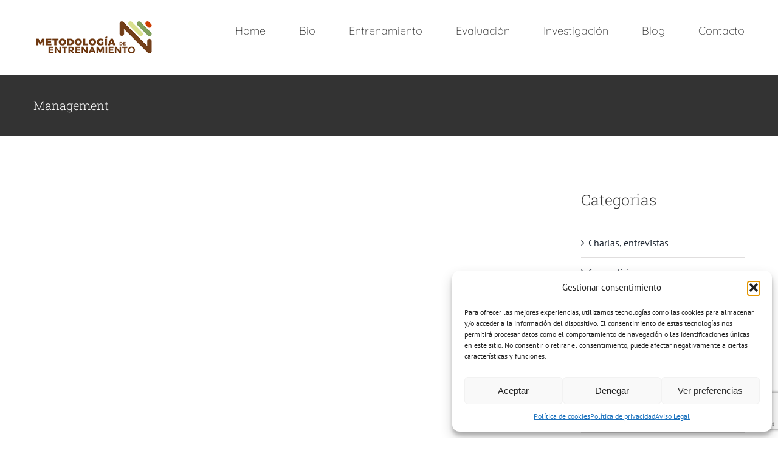

--- FILE ---
content_type: text/html; charset=UTF-8
request_url: https://entrenadordeatletismo.com/faq_category/management/
body_size: 12891
content:
<!DOCTYPE html>
<html class="avada-html-layout-wide avada-html-header-position-top avada-html-is-archive" lang="es" prefix="og: http://ogp.me/ns# fb: http://ogp.me/ns/fb#">
<head>
	<meta name="google-site-verification" content="-5QkQrZqY-32slWzOrVUluoaa-pclrjIy3AWcpNxqXg" />
	<meta http-equiv="X-UA-Compatible" content="IE=edge" />
	<meta http-equiv="Content-Type" content="text/html; charset=utf-8"/>
	<meta name="viewport" content="width=device-width, initial-scale=1" />
	<meta name='robots' content='index, follow, max-image-preview:large, max-snippet:-1, max-video-preview:-1' />
	<style>img:is([sizes="auto" i], [sizes^="auto," i]) { contain-intrinsic-size: 3000px 1500px }</style>
	
	<!-- This site is optimized with the Yoast SEO plugin v26.3 - https://yoast.com/wordpress/plugins/seo/ -->
	<title>Management archivos - Nacho Martínez | Entrenador Personal</title>
	<link rel="canonical" href="https://entrenadordeatletismo.com/faq_category/management/" />
	<meta property="og:locale" content="es_ES" />
	<meta property="og:type" content="article" />
	<meta property="og:title" content="Management archivos - Nacho Martínez | Entrenador Personal" />
	<meta property="og:url" content="https://entrenadordeatletismo.com/faq_category/management/" />
	<meta property="og:site_name" content="Nacho Martínez | Entrenador Personal" />
	<meta name="twitter:card" content="summary_large_image" />
	<script type="application/ld+json" class="yoast-schema-graph">{"@context":"https://schema.org","@graph":[{"@type":"CollectionPage","@id":"https://entrenadordeatletismo.com/faq_category/management/","url":"https://entrenadordeatletismo.com/faq_category/management/","name":"Management archivos - Nacho Martínez | Entrenador Personal","isPartOf":{"@id":"https://entrenadordeatletismo.com/#website"},"breadcrumb":{"@id":"https://entrenadordeatletismo.com/faq_category/management/#breadcrumb"},"inLanguage":"es"},{"@type":"BreadcrumbList","@id":"https://entrenadordeatletismo.com/faq_category/management/#breadcrumb","itemListElement":[{"@type":"ListItem","position":1,"name":"Portada","item":"https://entrenadordeatletismo.com/"},{"@type":"ListItem","position":2,"name":"Management"}]},{"@type":"WebSite","@id":"https://entrenadordeatletismo.com/#website","url":"https://entrenadordeatletismo.com/","name":"Nacho Martínez | Entrenador Personal","description":"Entrenador personal de corredores de asfalto y montaña / trail running","publisher":{"@id":"https://entrenadordeatletismo.com/#/schema/person/6571365c64fa782bd5095bae5ae1eab4"},"potentialAction":[{"@type":"SearchAction","target":{"@type":"EntryPoint","urlTemplate":"https://entrenadordeatletismo.com/?s={search_term_string}"},"query-input":{"@type":"PropertyValueSpecification","valueRequired":true,"valueName":"search_term_string"}}],"inLanguage":"es"},{"@type":["Person","Organization"],"@id":"https://entrenadordeatletismo.com/#/schema/person/6571365c64fa782bd5095bae5ae1eab4","name":"Nacho Martinez","image":{"@type":"ImageObject","inLanguage":"es","@id":"https://entrenadordeatletismo.com/#/schema/person/image/","url":"https://entrenadordeatletismo.com/wp-content/uploads/2024/10/NACHO-MARTINEZ.jpeg","contentUrl":"https://entrenadordeatletismo.com/wp-content/uploads/2024/10/NACHO-MARTINEZ.jpeg","width":537,"height":656,"caption":"Nacho Martinez"},"logo":{"@id":"https://entrenadordeatletismo.com/#/schema/person/image/"},"sameAs":["https://www.facebook.com/nacho.martinez.navarro/","https://www.instagram.com/nacho.martinez.navarro/"]}]}</script>
	<!-- / Yoast SEO plugin. -->


<link rel='dns-prefetch' href='//www.googletagmanager.com' />
<link rel="alternate" type="application/rss+xml" title="Nacho Martínez | Entrenador Personal &raquo; Feed" href="https://entrenadordeatletismo.com/feed/" />
<link rel="alternate" type="application/rss+xml" title="Nacho Martínez | Entrenador Personal &raquo; Feed de los comentarios" href="https://entrenadordeatletismo.com/comments/feed/" />
					<link rel="shortcut icon" href="https://entrenadordeatletismo.com/wp-content/uploads/2020/09/NM_W_faviconcolor.gif" type="image/x-icon" />
		
					<!-- Apple Touch Icon -->
			<link rel="apple-touch-icon" sizes="180x180" href="https://entrenadordeatletismo.com/wp-content/uploads/2020/09/NM_W_faviconcolor.gif">
		
					<!-- Android Icon -->
			<link rel="icon" sizes="192x192" href="https://entrenadordeatletismo.com/wp-content/uploads/2020/09/NM_W_faviconcolor.gif">
		
					<!-- MS Edge Icon -->
			<meta name="msapplication-TileImage" content="https://entrenadordeatletismo.com/wp-content/uploads/2020/09/NM_W_faviconcolor_iPad.gif">
				<link rel="alternate" type="application/rss+xml" title="Nacho Martínez | Entrenador Personal &raquo; Management FAQ Categories Feed" href="https://entrenadordeatletismo.com/faq_category/management/feed/" />
				
		<meta property="og:locale" content="es_ES"/>
		<meta property="og:type" content="article"/>
		<meta property="og:site_name" content="Nacho Martínez | Entrenador Personal"/>
		<meta property="og:title" content="Management archivos - Nacho Martínez | Entrenador Personal"/>
				<meta property="og:url" content=""/>
																				<meta property="og:image" content="https://entrenadordeatletismo.com/wp-content/uploads/2025/02/entrenamiento-personal-atletismo-1-1.png"/>
		<meta property="og:image:width" content="200"/>
		<meta property="og:image:height" content="65"/>
		<meta property="og:image:type" content="image/png"/>
				<link rel='stylesheet' id='cmplz-general-css' href='https://entrenadordeatletismo.com/wp-content/plugins/complianz-gdpr/assets/css/cookieblocker.min.css?ver=1758953267' type='text/css' media='all' />
<link rel='stylesheet' id='fusion-dynamic-css-css' href='https://entrenadordeatletismo.com/wp-content/uploads/fusion-styles/7b62b357305a00c17af4923873c9bd24.min.css?ver=3.11.10' type='text/css' media='all' />
<script type="text/javascript" src="https://entrenadordeatletismo.com/wp-includes/js/jquery/jquery.min.js?ver=3.7.1" id="jquery-core-js"></script>
<script type="text/javascript" src="https://entrenadordeatletismo.com/wp-includes/js/jquery/jquery-migrate.min.js?ver=3.4.1" id="jquery-migrate-js"></script>

<!-- Fragmento de código de la etiqueta de Google (gtag.js) añadida por Site Kit -->
<!-- Fragmento de código de Google Analytics añadido por Site Kit -->
<script type="text/javascript" src="https://www.googletagmanager.com/gtag/js?id=GT-NSKZDKZ2" id="google_gtagjs-js" async></script>
<script type="text/javascript" id="google_gtagjs-js-after">
/* <![CDATA[ */
window.dataLayer = window.dataLayer || [];function gtag(){dataLayer.push(arguments);}
gtag("set","linker",{"domains":["entrenadordeatletismo.com"]});
gtag("js", new Date());
gtag("set", "developer_id.dZTNiMT", true);
gtag("config", "GT-NSKZDKZ2");
 window._googlesitekit = window._googlesitekit || {}; window._googlesitekit.throttledEvents = []; window._googlesitekit.gtagEvent = (name, data) => { var key = JSON.stringify( { name, data } ); if ( !! window._googlesitekit.throttledEvents[ key ] ) { return; } window._googlesitekit.throttledEvents[ key ] = true; setTimeout( () => { delete window._googlesitekit.throttledEvents[ key ]; }, 5 ); gtag( "event", name, { ...data, event_source: "site-kit" } ); }; 
/* ]]> */
</script>
<link rel="https://api.w.org/" href="https://entrenadordeatletismo.com/wp-json/" /><link rel="alternate" title="JSON" type="application/json" href="https://entrenadordeatletismo.com/wp-json/wp/v2/faq_category/148" /><link rel="EditURI" type="application/rsd+xml" title="RSD" href="https://entrenadordeatletismo.com/xmlrpc.php?rsd" />
<meta name="generator" content="WordPress 6.8.3" />
<meta name="generator" content="Site Kit by Google 1.165.0" />			<style>.cmplz-hidden {
					display: none !important;
				}</style><style type="text/css" id="css-fb-visibility">@media screen and (max-width: 640px){.fusion-no-small-visibility{display:none !important;}body .sm-text-align-center{text-align:center !important;}body .sm-text-align-left{text-align:left !important;}body .sm-text-align-right{text-align:right !important;}body .sm-flex-align-center{justify-content:center !important;}body .sm-flex-align-flex-start{justify-content:flex-start !important;}body .sm-flex-align-flex-end{justify-content:flex-end !important;}body .sm-mx-auto{margin-left:auto !important;margin-right:auto !important;}body .sm-ml-auto{margin-left:auto !important;}body .sm-mr-auto{margin-right:auto !important;}body .fusion-absolute-position-small{position:absolute;top:auto;width:100%;}.awb-sticky.awb-sticky-small{ position: sticky; top: var(--awb-sticky-offset,0); }}@media screen and (min-width: 641px) and (max-width: 1024px){.fusion-no-medium-visibility{display:none !important;}body .md-text-align-center{text-align:center !important;}body .md-text-align-left{text-align:left !important;}body .md-text-align-right{text-align:right !important;}body .md-flex-align-center{justify-content:center !important;}body .md-flex-align-flex-start{justify-content:flex-start !important;}body .md-flex-align-flex-end{justify-content:flex-end !important;}body .md-mx-auto{margin-left:auto !important;margin-right:auto !important;}body .md-ml-auto{margin-left:auto !important;}body .md-mr-auto{margin-right:auto !important;}body .fusion-absolute-position-medium{position:absolute;top:auto;width:100%;}.awb-sticky.awb-sticky-medium{ position: sticky; top: var(--awb-sticky-offset,0); }}@media screen and (min-width: 1025px){.fusion-no-large-visibility{display:none !important;}body .lg-text-align-center{text-align:center !important;}body .lg-text-align-left{text-align:left !important;}body .lg-text-align-right{text-align:right !important;}body .lg-flex-align-center{justify-content:center !important;}body .lg-flex-align-flex-start{justify-content:flex-start !important;}body .lg-flex-align-flex-end{justify-content:flex-end !important;}body .lg-mx-auto{margin-left:auto !important;margin-right:auto !important;}body .lg-ml-auto{margin-left:auto !important;}body .lg-mr-auto{margin-right:auto !important;}body .fusion-absolute-position-large{position:absolute;top:auto;width:100%;}.awb-sticky.awb-sticky-large{ position: sticky; top: var(--awb-sticky-offset,0); }}</style>		<script type="text/javascript">
			var doc = document.documentElement;
			doc.setAttribute( 'data-useragent', navigator.userAgent );
		</script>
		<!-- Google tag (gtag.js) -->
<script async src="https://www.googletagmanager.com/gtag/js?id=G-3L1PS8CVP2"></script>
<script>
  window.dataLayer = window.dataLayer || [];
  function gtag(){dataLayer.push(arguments);}
  gtag('js', new Date());

  gtag('config', 'G-3L1PS8CVP2');
</script>
	</head>

<body class="archive tax-faq_category term-management term-148 wp-theme-Avada wp-child-theme-Avada-Child-Theme has-sidebar fusion-image-hovers fusion-pagination-sizing fusion-button_type-flat fusion-button_span-no fusion-button_gradient-linear avada-image-rollover-circle-yes avada-image-rollover-yes avada-image-rollover-direction-top fusion-has-button-gradient fusion-body ltr fusion-sticky-header no-mobile-sticky-header no-mobile-slidingbar no-mobile-totop avada-has-rev-slider-styles fusion-disable-outline fusion-sub-menu-fade mobile-logo-pos-left layout-wide-mode avada-has-boxed-modal-shadow-none layout-scroll-offset-full avada-has-zero-margin-offset-top fusion-top-header menu-text-align-center mobile-menu-design-modern fusion-show-pagination-text fusion-header-layout-v1 avada-responsive avada-footer-fx-none avada-menu-highlight-style-bar fusion-search-form-classic fusion-main-menu-search-dropdown fusion-avatar-square avada-dropdown-styles avada-blog-layout-grid avada-blog-archive-layout-large avada-header-shadow-no avada-menu-icon-position-left avada-has-megamenu-shadow avada-has-mainmenu-dropdown-divider avada-has-pagetitle-bg-full avada-has-pagetitle-bg-parallax avada-has-titlebar-bar_and_content avada-has-pagination-padding avada-flyout-menu-direction-fade avada-ec-views-v1" data-awb-post-id="">
		<a class="skip-link screen-reader-text" href="#content">Saltar al contenido</a>

	<div id="boxed-wrapper">
		
		<div id="wrapper" class="fusion-wrapper">
			<div id="home" style="position:relative;top:-1px;"></div>
							
					
			<header class="fusion-header-wrapper">
				<div class="fusion-header-v1 fusion-logo-alignment fusion-logo-left fusion-sticky-menu- fusion-sticky-logo- fusion-mobile-logo-1  fusion-mobile-menu-design-modern">
					<div class="fusion-header-sticky-height"></div>
<div class="fusion-header">
	<div class="fusion-row">
					<div class="fusion-logo" data-margin-top="29px" data-margin-bottom="29px" data-margin-left="0px" data-margin-right="0px">
			<a class="fusion-logo-link"  href="https://entrenadordeatletismo.com/" >

						<!-- standard logo -->
			<img src="https://entrenadordeatletismo.com/wp-content/uploads/2025/02/entrenamiento-personal-atletismo-1-1.png" srcset="https://entrenadordeatletismo.com/wp-content/uploads/2025/02/entrenamiento-personal-atletismo-1-1.png 1x, https://entrenadordeatletismo.com/wp-content/uploads/2025/02/entrenamiento-personal-atletismo-1.png 2x" width="200" height="65" style="max-height:65px;height:auto;" alt="Nacho Martínez | Entrenador Personal Logo" data-retina_logo_url="https://entrenadordeatletismo.com/wp-content/uploads/2025/02/entrenamiento-personal-atletismo-1.png" class="fusion-standard-logo" />

											<!-- mobile logo -->
				<img src="https://entrenadordeatletismo.com/wp-content/uploads/2025/02/entrenamiento-personal-atletismo.png" srcset="https://entrenadordeatletismo.com/wp-content/uploads/2025/02/entrenamiento-personal-atletismo.png 1x, https://entrenadordeatletismo.com/wp-content/uploads/2025/02/entrenamiento-personal-atletismo.png 2x" width="447" height="146" style="max-height:146px;height:auto;" alt="Nacho Martínez | Entrenador Personal Logo" data-retina_logo_url="https://entrenadordeatletismo.com/wp-content/uploads/2025/02/entrenamiento-personal-atletismo.png" class="fusion-mobile-logo" />
			
					</a>
		</div>		<nav class="fusion-main-menu" aria-label="Menú principal"><ul id="menu-classic-main-menu" class="fusion-menu"><li  id="menu-item-3670"  class="menu-item menu-item-type-post_type menu-item-object-page menu-item-home menu-item-3670"  data-item-id="3670"><a  href="https://entrenadordeatletismo.com/" class="fusion-bar-highlight"><span class="menu-text">Home</span></a></li><li  id="menu-item-3671"  class="menu-item menu-item-type-post_type menu-item-object-page menu-item-3671"  data-item-id="3671"><a  href="https://entrenadordeatletismo.com/biografia/" class="fusion-bar-highlight"><span class="menu-text">Bio</span></a></li><li  id="menu-item-3672"  class="menu-item menu-item-type-post_type menu-item-object-page menu-item-3672"  data-item-id="3672"><a  href="https://entrenadordeatletismo.com/entrenamiento/" class="fusion-bar-highlight"><span class="menu-text">Entrenamiento</span></a></li><li  id="menu-item-4451"  class="menu-item menu-item-type-post_type menu-item-object-page menu-item-4451"  data-item-id="4451"><a  href="https://entrenadordeatletismo.com/evaluacion/" class="fusion-bar-highlight"><span class="menu-text">Evaluación</span></a></li><li  id="menu-item-4449"  class="menu-item menu-item-type-post_type menu-item-object-page menu-item-4449"  data-item-id="4449"><a  href="https://entrenadordeatletismo.com/investigacion/" class="fusion-bar-highlight"><span class="menu-text">Investigación</span></a></li><li  id="menu-item-4450"  class="menu-item menu-item-type-post_type menu-item-object-page menu-item-4450"  data-item-id="4450"><a  href="https://entrenadordeatletismo.com/blog/" class="fusion-bar-highlight"><span class="menu-text">Blog</span></a></li><li  id="menu-item-4448"  class="menu-item menu-item-type-post_type menu-item-object-page menu-item-4448"  data-item-id="4448"><a  href="https://entrenadordeatletismo.com/contacto/" class="fusion-bar-highlight"><span class="menu-text">Contacto</span></a></li></ul></nav>	<div class="fusion-mobile-menu-icons">
							<a href="#" class="fusion-icon awb-icon-bars" aria-label="Alternar menú móvil" aria-expanded="false"></a>
		
		
		
			</div>

<nav class="fusion-mobile-nav-holder fusion-mobile-menu-text-align-left" aria-label="Main Menu Mobile"></nav>

					</div>
</div>
				</div>
				<div class="fusion-clearfix"></div>
			</header>
								
							<div id="sliders-container" class="fusion-slider-visibility">
					</div>
				
					
							
			<section class="avada-page-titlebar-wrapper" aria-label="Barra de título de la página">
	<div class="fusion-page-title-bar fusion-page-title-bar-breadcrumbs fusion-page-title-bar-left">
		<div class="fusion-page-title-row">
			<div class="fusion-page-title-wrapper">
				<div class="fusion-page-title-captions">

																							<h1 class="entry-title">Management</h1>

											
					
				</div>

													
			</div>
		</div>
	</div>
</section>

						<main id="main" class="clearfix ">
				<div class="fusion-row" style="">
<section id="content" class="" style="float: left;">
	
	<div id="posts-container" class="fusion-blog-archive fusion-blog-layout-large-wrapper fusion-clearfix">
	<div class="fusion-posts-container fusion-blog-layout-large fusion-blog-pagination fusion-blog-rollover " data-pages="0">
		
		
				
		
	</div>

			</div>
</section>
<aside id="sidebar" class="sidebar fusion-widget-area fusion-content-widget-area fusion-sidebar-right fusion-blogsidebar" style="float: right;" data="">
											
					<section id="categories-2" class="widget widget_categories" style="border-style: solid;border-color:transparent;border-width:0px;"><div class="heading"><h4 class="widget-title">Categorias</h4></div>
			<ul>
					<li class="cat-item cat-item-2"><a href="https://entrenadordeatletismo.com/category/charlas-entrevistas/">Charlas, entrevistas</a>
</li>
	<li class="cat-item cat-item-3"><a href="https://entrenadordeatletismo.com/category/competiciones/">Competiciones</a>
</li>
	<li class="cat-item cat-item-4"><a href="https://entrenadordeatletismo.com/category/deportistas/">Deportistas</a>
</li>
	<li class="cat-item cat-item-5"><a href="https://entrenadordeatletismo.com/category/entrenamiento/">Entrenamiento</a>
</li>
	<li class="cat-item cat-item-6"><a href="https://entrenadordeatletismo.com/category/evaluacion/">Evaluación</a>
</li>
	<li class="cat-item cat-item-7"><a href="https://entrenadordeatletismo.com/category/formacion/">Formación</a>
</li>
	<li class="cat-item cat-item-8"><a href="https://entrenadordeatletismo.com/category/investigacion/">Investigación</a>
</li>
	<li class="cat-item cat-item-9"><a href="https://entrenadordeatletismo.com/category/noticias/">Noticias</a>
</li>
	<li class="cat-item cat-item-10"><a href="https://entrenadordeatletismo.com/category/proyectos/">Proyectos</a>
</li>
	<li class="cat-item cat-item-1"><a href="https://entrenadordeatletismo.com/category/sin-categoria/">Sin categoría</a>
</li>
			</ul>

			</section>
		<section id="recent-posts-4" class="widget widget_recent_entries" style="border-style: solid;border-color:transparent;border-width:0px;">
		<div class="heading"><h4 class="widget-title">Entradas recientes</h4></div>
		<ul>
											<li>
					<a href="https://entrenadordeatletismo.com/durabilidad-resiliencia-la-cuarta-dimension-del-rendimiento-del-corredor-de-fondo-trail-running-parte-ii/">Durabilidad / Resiliencia: la «cuarta» dimensión del rendimiento del corredor de fondo / trail running (Parte II)</a>
									</li>
											<li>
					<a href="https://entrenadordeatletismo.com/durabilidad-resiliencia-la-cuarta-dimension-del-rendimiento-del-corredor-de-fondo-trail-running-parte-i/">Durabilidad / Resiliencia: la «cuarta» dimensión del rendimiento del corredor de fondo / trail running (Parte I)</a>
									</li>
											<li>
					<a href="https://entrenadordeatletismo.com/el-modelo-noruego-que-nos-aporta/">El «modelo noruego»: ¿Qué nos aporta?</a>
									</li>
											<li>
					<a href="https://entrenadordeatletismo.com/como-mejorar-la-convivencia-entre-los-entrenamientos-de-fuerza-y-de-resistencia/">¿Cómo mejorar la «convivencia» entre los entrenamientos de fuerza y de resistencia?</a>
									</li>
											<li>
					<a href="https://entrenadordeatletismo.com/trail-running-entrenamiento-rendimiento/">Trail Running: Entrenamiento &#038; Rendimiento</a>
									</li>
					</ul>

		</section><style type="text/css" data-id="tag_cloud-2">#tag_cloud-2 li { border-color:#ffffff;}#tag_cloud-2 .tagcloud a { border-color:#ffffff;}</style><section id="tag_cloud-2" class="widget widget_tag_cloud" style="background-color: #ffffff;border-radius: #ffffff;overflow:hidden;border-style: solid;border-color: #ffffff;border-color:transparent;border-width:0px;"><div class="heading"><h4 class="widget-title">Encuentra artículos sobre&#8230;</h4></div><div class="tagcloud"><a href="https://entrenadordeatletismo.com/tag/10k/" class="tag-cloud-link tag-link-12 tag-link-position-1" aria-label="10K (1 elemento)">10K</a>
<a href="https://entrenadordeatletismo.com/tag/10k-ibercaja/" class="tag-cloud-link tag-link-13 tag-link-position-2" aria-label="10K Ibercaja (1 elemento)">10K Ibercaja</a>
<a href="https://entrenadordeatletismo.com/tag/1500-ml/" class="tag-cloud-link tag-link-14 tag-link-position-3" aria-label="1500 ml (3 elementos)">1500 ml</a>
<a href="https://entrenadordeatletismo.com/tag/5000-ml/" class="tag-cloud-link tag-link-15 tag-link-position-4" aria-label="5000 ml (1 elemento)">5000 ml</a>
<a href="https://entrenadordeatletismo.com/tag/alcudia-de-veo/" class="tag-cloud-link tag-link-16 tag-link-position-5" aria-label="Alcudia de Veo (1 elemento)">Alcudia de Veo</a>
<a href="https://entrenadordeatletismo.com/tag/andar/" class="tag-cloud-link tag-link-17 tag-link-position-6" aria-label="Andar (1 elemento)">Andar</a>
<a href="https://entrenadordeatletismo.com/tag/biomecanica-de-carrera/" class="tag-cloud-link tag-link-22 tag-link-position-7" aria-label="Biomecánica de carrera (10 elementos)">Biomecánica de carrera</a>
<a href="https://entrenadordeatletismo.com/tag/calambres/" class="tag-cloud-link tag-link-24 tag-link-position-8" aria-label="Calambres (3 elementos)">Calambres</a>
<a href="https://entrenadordeatletismo.com/tag/campeonato-de-espana/" class="tag-cloud-link tag-link-26 tag-link-position-9" aria-label="Campeonato de España (2 elementos)">Campeonato de España</a>
<a href="https://entrenadordeatletismo.com/tag/carga-externa/" class="tag-cloud-link tag-link-28 tag-link-position-10" aria-label="Carga externa (7 elementos)">Carga externa</a>
<a href="https://entrenadordeatletismo.com/tag/carga-interna/" class="tag-cloud-link tag-link-29 tag-link-position-11" aria-label="Carga interna (6 elementos)">Carga interna</a>
<a href="https://entrenadordeatletismo.com/tag/competiciones/" class="tag-cloud-link tag-link-34 tag-link-position-12" aria-label="Competiciones (2 elementos)">Competiciones</a>
<a href="https://entrenadordeatletismo.com/tag/cross/" class="tag-cloud-link tag-link-36 tag-link-position-13" aria-label="Cross (2 elementos)">Cross</a>
<a href="https://entrenadordeatletismo.com/tag/dano-muscular/" class="tag-cloud-link tag-link-41 tag-link-position-14" aria-label="Daño muscular (7 elementos)">Daño muscular</a>
<a href="https://entrenadordeatletismo.com/tag/deshidratacion/" class="tag-cloud-link tag-link-45 tag-link-position-15" aria-label="Deshidratación (2 elementos)">Deshidratación</a>
<a href="https://entrenadordeatletismo.com/tag/economia-de-carrera/" class="tag-cloud-link tag-link-50 tag-link-position-16" aria-label="Economia de carrera (6 elementos)">Economia de carrera</a>
<a href="https://entrenadordeatletismo.com/tag/entrenamiento/" class="tag-cloud-link tag-link-52 tag-link-position-17" aria-label="Entrenamiento (3 elementos)">Entrenamiento</a>
<a href="https://entrenadordeatletismo.com/tag/entrenamiento-de-fuerza/" class="tag-cloud-link tag-link-54 tag-link-position-18" aria-label="Entrenamiento de Fuerza (10 elementos)">Entrenamiento de Fuerza</a>
<a href="https://entrenadordeatletismo.com/tag/entrenamiento-digestivo/" class="tag-cloud-link tag-link-55 tag-link-position-19" aria-label="Entrenamiento Digestivo (2 elementos)">Entrenamiento Digestivo</a>
<a href="https://entrenadordeatletismo.com/tag/entrenamiento-respiratorio/" class="tag-cloud-link tag-link-57 tag-link-position-20" aria-label="Entrenamiento Respiratorio (7 elementos)">Entrenamiento Respiratorio</a>
<a href="https://entrenadordeatletismo.com/tag/evaluacion/" class="tag-cloud-link tag-link-61 tag-link-position-21" aria-label="Evaluación (9 elementos)">Evaluación</a>
<a href="https://entrenadordeatletismo.com/tag/fatiga/" class="tag-cloud-link tag-link-64 tag-link-position-22" aria-label="Fatiga (10 elementos)">Fatiga</a>
<a href="https://entrenadordeatletismo.com/tag/formacion/" class="tag-cloud-link tag-link-68 tag-link-position-23" aria-label="Formación (3 elementos)">Formación</a>
<a href="https://entrenadordeatletismo.com/tag/frecuencia-cardiaca/" class="tag-cloud-link tag-link-69 tag-link-position-24" aria-label="Frecuencia cardiaca (6 elementos)">Frecuencia cardiaca</a>
<a href="https://entrenadordeatletismo.com/tag/fuerza/" class="tag-cloud-link tag-link-71 tag-link-position-25" aria-label="Fuerza (4 elementos)">Fuerza</a>
<a href="https://entrenadordeatletismo.com/tag/fuerza-maxima-dinamica/" class="tag-cloud-link tag-link-72 tag-link-position-26" aria-label="Fuerza Máxima Dinámica (3 elementos)">Fuerza Máxima Dinámica</a>
<a href="https://entrenadordeatletismo.com/tag/grupo-de-entrenamiento/" class="tag-cloud-link tag-link-76 tag-link-position-27" aria-label="Grupo de Entrenamiento (2 elementos)">Grupo de Entrenamiento</a>
<a href="https://entrenadordeatletismo.com/tag/impacto-vertical/" class="tag-cloud-link tag-link-78 tag-link-position-28" aria-label="Impacto vertical (4 elementos)">Impacto vertical</a>
<a href="https://entrenadordeatletismo.com/tag/lesiones/" class="tag-cloud-link tag-link-86 tag-link-position-29" aria-label="Lesiones (5 elementos)">Lesiones</a>
<a href="https://entrenadordeatletismo.com/tag/maraton/" class="tag-cloud-link tag-link-87 tag-link-position-30" aria-label="Maratón (4 elementos)">Maratón</a>
<a href="https://entrenadordeatletismo.com/tag/media-maraton/" class="tag-cloud-link tag-link-90 tag-link-position-31" aria-label="Media Maratón (3 elementos)">Media Maratón</a>
<a href="https://entrenadordeatletismo.com/tag/metabolismo-lipolitico/" class="tag-cloud-link tag-link-92 tag-link-position-32" aria-label="Metabolismo lipolítico (6 elementos)">Metabolismo lipolítico</a>
<a href="https://entrenadordeatletismo.com/tag/pacing/" class="tag-cloud-link tag-link-97 tag-link-position-33" aria-label="Pacing (2 elementos)">Pacing</a>
<a href="https://entrenadordeatletismo.com/tag/penyagolosa-trails-saludable-women/" class="tag-cloud-link tag-link-98 tag-link-position-34" aria-label="Penyagolosa Trails Saludable Women (5 elementos)">Penyagolosa Trails Saludable Women</a>
<a href="https://entrenadordeatletismo.com/tag/pies/" class="tag-cloud-link tag-link-100 tag-link-position-35" aria-label="Pies (4 elementos)">Pies</a>
<a href="https://entrenadordeatletismo.com/tag/pista-cubierta/" class="tag-cloud-link tag-link-103 tag-link-position-36" aria-label="Pista Cubierta (2 elementos)">Pista Cubierta</a>
<a href="https://entrenadordeatletismo.com/tag/potencia/" class="tag-cloud-link tag-link-107 tag-link-position-37" aria-label="Potencia (6 elementos)">Potencia</a>
<a href="https://entrenadordeatletismo.com/tag/proyecto-crs/" class="tag-cloud-link tag-link-108 tag-link-position-38" aria-label="Proyecto CRS (2 elementos)">Proyecto CRS</a>
<a href="https://entrenadordeatletismo.com/tag/pruebas-de-esfuerzo/" class="tag-cloud-link tag-link-110 tag-link-position-39" aria-label="Pruebas de Esfuerzo (5 elementos)">Pruebas de Esfuerzo</a>
<a href="https://entrenadordeatletismo.com/tag/recuperacion/" class="tag-cloud-link tag-link-112 tag-link-position-40" aria-label="Recuperación (4 elementos)">Recuperación</a>
<a href="https://entrenadordeatletismo.com/tag/rendimiento/" class="tag-cloud-link tag-link-113 tag-link-position-41" aria-label="Rendimiento (11 elementos)">Rendimiento</a>
<a href="https://entrenadordeatletismo.com/tag/termorregulacion/" class="tag-cloud-link tag-link-123 tag-link-position-42" aria-label="Termorregulación (2 elementos)">Termorregulación</a>
<a href="https://entrenadordeatletismo.com/tag/trail-running/" class="tag-cloud-link tag-link-128 tag-link-position-43" aria-label="Trail Running (10 elementos)">Trail Running</a>
<a href="https://entrenadordeatletismo.com/tag/uji/" class="tag-cloud-link tag-link-131 tag-link-position-44" aria-label="UJI (2 elementos)">UJI</a>
<a href="https://entrenadordeatletismo.com/tag/ultra/" class="tag-cloud-link tag-link-132 tag-link-position-45" aria-label="Ultra (4 elementos)">Ultra</a></div>
</section>			</aside>
						
					</div>  <!-- fusion-row -->
				</main>  <!-- #main -->
				
				
								
					
		<div class="fusion-footer">
					
	<footer class="fusion-footer-widget-area fusion-widget-area fusion-footer-widget-area-center">
		<div class="fusion-row">
			<div class="fusion-columns fusion-columns-3 fusion-widget-area">
				
																									<div class="fusion-column col-lg-4 col-md-4 col-sm-4">
							<section id="media_image-3" class="fusion-footer-widget-column widget widget_media_image" style="border-style: solid;border-color:transparent;border-width:0px;"><img width="300" height="98" src="https://entrenadordeatletismo.com/wp-content/uploads/2024/10/LOGO_2_TRANSP-300x98.png" class="image wp-image-4501  attachment-medium size-medium" alt="" style="max-width: 100%; height: auto;" decoding="async" srcset="https://entrenadordeatletismo.com/wp-content/uploads/2024/10/LOGO_2_TRANSP-200x65.png 200w, https://entrenadordeatletismo.com/wp-content/uploads/2024/10/LOGO_2_TRANSP-300x98.png 300w, https://entrenadordeatletismo.com/wp-content/uploads/2024/10/LOGO_2_TRANSP-400x131.png 400w, https://entrenadordeatletismo.com/wp-content/uploads/2024/10/LOGO_2_TRANSP-600x196.png 600w, https://entrenadordeatletismo.com/wp-content/uploads/2024/10/LOGO_2_TRANSP-768x251.png 768w, https://entrenadordeatletismo.com/wp-content/uploads/2024/10/LOGO_2_TRANSP-800x261.png 800w, https://entrenadordeatletismo.com/wp-content/uploads/2024/10/LOGO_2_TRANSP-1024x335.png 1024w, https://entrenadordeatletismo.com/wp-content/uploads/2024/10/LOGO_2_TRANSP-1200x392.png 1200w, https://entrenadordeatletismo.com/wp-content/uploads/2024/10/LOGO_2_TRANSP.png 1316w" sizes="(max-width: 300px) 100vw, 300px" /><div style="clear:both;"></div></section><style type="text/css" data-id="text-3">@media (max-width: 800px){#text-3{text-align:left !important;}}</style><section id="text-3" class="fusion-widget-mobile-align-left fusion-widget-align-left fusion-footer-widget-column widget widget_text" style="border-style: solid;text-align: left;border-color:transparent;border-width:0px;">			<div class="textwidget"><p><strong>Maria José Ortí Martínez</strong><br />
<strong>Nacho Martínez Navarro</strong></p>
<p><strong>Doctor en Ciencias de la Actividad Física y el Deporte.</strong> Nº Col. 54352</p>
<p><strong>Contacto:</strong> 667331613 nmartinez@entrenadordeatletismo.com</p>
</div>
		<div style="clear:both;"></div></section><section id="custom_html-2" class="widget_text fusion-footer-widget-column widget widget_custom_html" style="border-style: solid;border-color:transparent;border-width:0px;"><div class="textwidget custom-html-widget"><div style="text-align: left; font-size: 14px"><a href="/aviso-legal/"> Aviso Legal </a> | <a href="/politica-de-privacidad/"> Politica de Privacidad </a> | <a href="/politica-de-cookies/"> Politica de Cookies</a></div></div><div style="clear:both;"></div></section>																					</div>
																										<div class="fusion-column col-lg-4 col-md-4 col-sm-4">
							<section id="media_image-4" class="fusion-footer-widget-column widget widget_media_image" style="border-style: solid;border-color:transparent;border-width:0px;"><img width="200" height="142" src="https://entrenadordeatletismo.com/wp-content/uploads/2024/10/AA_TRANSP-200x142.png" class="image wp-image-4502  attachment-200x142 size-200x142" alt="" style="max-width: 100%; height: auto;" decoding="async" srcset="https://entrenadordeatletismo.com/wp-content/uploads/2024/10/AA_TRANSP-200x142.png 200w, https://entrenadordeatletismo.com/wp-content/uploads/2024/10/AA_TRANSP-300x214.png 300w, https://entrenadordeatletismo.com/wp-content/uploads/2024/10/AA_TRANSP-400x283.png 400w, https://entrenadordeatletismo.com/wp-content/uploads/2024/10/AA_TRANSP-600x425.png 600w, https://entrenadordeatletismo.com/wp-content/uploads/2024/10/AA_TRANSP-768x543.png 768w, https://entrenadordeatletismo.com/wp-content/uploads/2024/10/AA_TRANSP-800x566.png 800w, https://entrenadordeatletismo.com/wp-content/uploads/2024/10/AA_TRANSP-1024x725.png 1024w, https://entrenadordeatletismo.com/wp-content/uploads/2024/10/AA_TRANSP.png 1146w" sizes="(max-width: 200px) 100vw, 200px" /><div style="clear:both;"></div></section><section id="media_image-6" class="fusion-footer-widget-column widget widget_media_image" style="border-style: solid;border-color:transparent;border-width:0px;"><img width="200" height="120" src="https://entrenadordeatletismo.com/wp-content/uploads/2024/10/QUIRONSALUD-VERTICAL-200x120.png" class="image wp-image-4708  attachment-200x120 size-200x120" alt="" style="max-width: 100%; height: auto;" decoding="async" srcset="https://entrenadordeatletismo.com/wp-content/uploads/2024/10/QUIRONSALUD-VERTICAL-200x120.png 200w, https://entrenadordeatletismo.com/wp-content/uploads/2024/10/QUIRONSALUD-VERTICAL-300x181.png 300w, https://entrenadordeatletismo.com/wp-content/uploads/2024/10/QUIRONSALUD-VERTICAL-400x241.png 400w, https://entrenadordeatletismo.com/wp-content/uploads/2024/10/QUIRONSALUD-VERTICAL.png 415w" sizes="(max-width: 200px) 100vw, 200px" /><div style="clear:both;"></div></section>																					</div>
																										<div class="fusion-column fusion-column-last col-lg-4 col-md-4 col-sm-4">
							
		<style type="text/css" data-id="recent-posts-3">@media (max-width: 800px){#recent-posts-3{text-align:left !important;}}</style><section id="recent-posts-3" class="fusion-widget-mobile-align-left fusion-widget-align-left fusion-footer-widget-column widget widget_recent_entries" style="border-style: solid;text-align: left;border-color:transparent;border-width:0px;">
		<h4 class="widget-title">Entradas recientes</h4>
		<ul>
											<li>
					<a href="https://entrenadordeatletismo.com/durabilidad-resiliencia-la-cuarta-dimension-del-rendimiento-del-corredor-de-fondo-trail-running-parte-ii/">Durabilidad / Resiliencia: la «cuarta» dimensión del rendimiento del corredor de fondo / trail running (Parte II)</a>
									</li>
											<li>
					<a href="https://entrenadordeatletismo.com/durabilidad-resiliencia-la-cuarta-dimension-del-rendimiento-del-corredor-de-fondo-trail-running-parte-i/">Durabilidad / Resiliencia: la «cuarta» dimensión del rendimiento del corredor de fondo / trail running (Parte I)</a>
									</li>
											<li>
					<a href="https://entrenadordeatletismo.com/el-modelo-noruego-que-nos-aporta/">El «modelo noruego»: ¿Qué nos aporta?</a>
									</li>
											<li>
					<a href="https://entrenadordeatletismo.com/como-mejorar-la-convivencia-entre-los-entrenamientos-de-fuerza-y-de-resistencia/">¿Cómo mejorar la «convivencia» entre los entrenamientos de fuerza y de resistencia?</a>
									</li>
											<li>
					<a href="https://entrenadordeatletismo.com/trail-running-entrenamiento-rendimiento/">Trail Running: Entrenamiento &#038; Rendimiento</a>
									</li>
					</ul>

		<div style="clear:both;"></div></section>																					</div>
																																				
				<div class="fusion-clearfix"></div>
			</div> <!-- fusion-columns -->
		</div> <!-- fusion-row -->
	</footer> <!-- fusion-footer-widget-area -->

	
	<footer id="footer" class="fusion-footer-copyright-area">
		<div class="fusion-row">
			<div class="fusion-copyright-content">

				<div class="fusion-copyright-notice">
		<div>
		© Copyright 2020 - <script>document.write(new Date().getFullYear());</script>   |   Página desarrollada por Jaime González & Nacho Martínez	</div>
</div>
<div class="fusion-social-links-footer">
	<div class="fusion-social-networks"><div class="fusion-social-networks-wrapper"><a  class="fusion-social-network-icon fusion-tooltip fusion-instagram awb-icon-instagram" style data-placement="top" data-title="Instagram" data-toggle="tooltip" title="Instagram" href="https://www.instagram.com/nacho.martinez.navarro/" target="_blank" rel="noopener noreferrer"><span class="screen-reader-text">Instagram</span></a><a  class="fusion-social-network-icon fusion-tooltip fusion-facebook awb-icon-facebook" style data-placement="top" data-title="Facebook" data-toggle="tooltip" title="Facebook" href="https://www.facebook.com/nacho.martinez.navarro" target="_blank" rel="noreferrer"><span class="screen-reader-text">Facebook</span></a><a  class="fusion-social-network-icon fusion-tooltip fusion-youtube awb-icon-youtube" style data-placement="top" data-title="YouTube" data-toggle="tooltip" title="YouTube" href="https://www.youtube.com/watch?v=zM5kPO-VMww" target="_blank" rel="noopener noreferrer"><span class="screen-reader-text">YouTube</span></a><a  class="fusion-social-network-icon fusion-tooltip fusion-mail awb-icon-mail" style data-placement="top" data-title="Correo electrónico" data-toggle="tooltip" title="Correo electrónico" href="mailto:nm&#097;r&#116;&#105;&#110;&#101;&#122;&#064;&#101;&#110;t&#114;&#101;n&#097;dorde&#097;tl&#101;&#116;i&#115;&#109;&#111;.&#099;&#111;&#109;" target="_self" rel="noopener noreferrer"><span class="screen-reader-text">Correo electrónico</span></a></div></div></div>

			</div> <!-- fusion-fusion-copyright-content -->
		</div> <!-- fusion-row -->
	</footer> <!-- #footer -->
		</div> <!-- fusion-footer -->

		
																</div> <!-- wrapper -->
		</div> <!-- #boxed-wrapper -->
				<a class="fusion-one-page-text-link fusion-page-load-link" tabindex="-1" href="#" aria-hidden="true">Page load link</a>

		<div class="avada-footer-scripts">
			<script type="text/javascript">var fusionNavIsCollapsed=function(e){var t,n;window.innerWidth<=e.getAttribute("data-breakpoint")?(e.classList.add("collapse-enabled"),e.classList.remove("awb-menu_desktop"),e.classList.contains("expanded")||(e.setAttribute("aria-expanded","false"),window.dispatchEvent(new Event("fusion-mobile-menu-collapsed",{bubbles:!0,cancelable:!0}))),(n=e.querySelectorAll(".menu-item-has-children.expanded")).length&&n.forEach(function(e){e.querySelector(".awb-menu__open-nav-submenu_mobile").setAttribute("aria-expanded","false")})):(null!==e.querySelector(".menu-item-has-children.expanded .awb-menu__open-nav-submenu_click")&&e.querySelector(".menu-item-has-children.expanded .awb-menu__open-nav-submenu_click").click(),e.classList.remove("collapse-enabled"),e.classList.add("awb-menu_desktop"),e.setAttribute("aria-expanded","true"),null!==e.querySelector(".awb-menu__main-ul")&&e.querySelector(".awb-menu__main-ul").removeAttribute("style")),e.classList.add("no-wrapper-transition"),clearTimeout(t),t=setTimeout(()=>{e.classList.remove("no-wrapper-transition")},400),e.classList.remove("loading")},fusionRunNavIsCollapsed=function(){var e,t=document.querySelectorAll(".awb-menu");for(e=0;e<t.length;e++)fusionNavIsCollapsed(t[e])};function avadaGetScrollBarWidth(){var e,t,n,l=document.createElement("p");return l.style.width="100%",l.style.height="200px",(e=document.createElement("div")).style.position="absolute",e.style.top="0px",e.style.left="0px",e.style.visibility="hidden",e.style.width="200px",e.style.height="150px",e.style.overflow="hidden",e.appendChild(l),document.body.appendChild(e),t=l.offsetWidth,e.style.overflow="scroll",t==(n=l.offsetWidth)&&(n=e.clientWidth),document.body.removeChild(e),jQuery("html").hasClass("awb-scroll")&&10<t-n?10:t-n}fusionRunNavIsCollapsed(),window.addEventListener("fusion-resize-horizontal",fusionRunNavIsCollapsed);</script><script type="speculationrules">
{"prefetch":[{"source":"document","where":{"and":[{"href_matches":"\/*"},{"not":{"href_matches":["\/wp-*.php","\/wp-admin\/*","\/wp-content\/uploads\/*","\/wp-content\/*","\/wp-content\/plugins\/*","\/wp-content\/themes\/Avada-Child-Theme\/*","\/wp-content\/themes\/Avada\/*","\/*\\?(.+)"]}},{"not":{"selector_matches":"a[rel~=\"nofollow\"]"}},{"not":{"selector_matches":".no-prefetch, .no-prefetch a"}}]},"eagerness":"conservative"}]}
</script>

<!-- Consent Management powered by Complianz | GDPR/CCPA Cookie Consent https://wordpress.org/plugins/complianz-gdpr -->
<div id="cmplz-cookiebanner-container"><div class="cmplz-cookiebanner cmplz-hidden banner-1 banner-a optin cmplz-bottom-right cmplz-categories-type-view-preferences" aria-modal="true" data-nosnippet="true" role="dialog" aria-live="polite" aria-labelledby="cmplz-header-1-optin" aria-describedby="cmplz-message-1-optin">
	<div class="cmplz-header">
		<div class="cmplz-logo"></div>
		<div class="cmplz-title" id="cmplz-header-1-optin">Gestionar consentimiento</div>
		<div class="cmplz-close" tabindex="0" role="button" aria-label="Cerrar ventana">
			<svg aria-hidden="true" focusable="false" data-prefix="fas" data-icon="times" class="svg-inline--fa fa-times fa-w-11" role="img" xmlns="http://www.w3.org/2000/svg" viewBox="0 0 352 512"><path fill="currentColor" d="M242.72 256l100.07-100.07c12.28-12.28 12.28-32.19 0-44.48l-22.24-22.24c-12.28-12.28-32.19-12.28-44.48 0L176 189.28 75.93 89.21c-12.28-12.28-32.19-12.28-44.48 0L9.21 111.45c-12.28 12.28-12.28 32.19 0 44.48L109.28 256 9.21 356.07c-12.28 12.28-12.28 32.19 0 44.48l22.24 22.24c12.28 12.28 32.2 12.28 44.48 0L176 322.72l100.07 100.07c12.28 12.28 32.2 12.28 44.48 0l22.24-22.24c12.28-12.28 12.28-32.19 0-44.48L242.72 256z"></path></svg>
		</div>
	</div>

	<div class="cmplz-divider cmplz-divider-header"></div>
	<div class="cmplz-body">
		<div class="cmplz-message" id="cmplz-message-1-optin">Para ofrecer las mejores experiencias, utilizamos tecnologías como las cookies para almacenar y/o acceder a la información del dispositivo. El consentimiento de estas tecnologías nos permitirá procesar datos como el comportamiento de navegación o las identificaciones únicas en este sitio. No consentir o retirar el consentimiento, puede afectar negativamente a ciertas características y funciones.</div>
		<!-- categories start -->
		<div class="cmplz-categories">
			<details class="cmplz-category cmplz-functional" >
				<summary>
						<span class="cmplz-category-header">
							<span class="cmplz-category-title">Funcional</span>
							<span class='cmplz-always-active'>
								<span class="cmplz-banner-checkbox">
									<input type="checkbox"
										   id="cmplz-functional-optin"
										   data-category="cmplz_functional"
										   class="cmplz-consent-checkbox cmplz-functional"
										   size="40"
										   value="1"/>
									<label class="cmplz-label" for="cmplz-functional-optin"><span class="screen-reader-text">Funcional</span></label>
								</span>
								Siempre activo							</span>
							<span class="cmplz-icon cmplz-open">
								<svg xmlns="http://www.w3.org/2000/svg" viewBox="0 0 448 512"  height="18" ><path d="M224 416c-8.188 0-16.38-3.125-22.62-9.375l-192-192c-12.5-12.5-12.5-32.75 0-45.25s32.75-12.5 45.25 0L224 338.8l169.4-169.4c12.5-12.5 32.75-12.5 45.25 0s12.5 32.75 0 45.25l-192 192C240.4 412.9 232.2 416 224 416z"/></svg>
							</span>
						</span>
				</summary>
				<div class="cmplz-description">
					<span class="cmplz-description-functional">El almacenamiento o acceso técnico es estrictamente necesario para el propósito legítimo de permitir el uso de un servicio específico explícitamente solicitado por el abonado o usuario, o con el único propósito de llevar a cabo la transmisión de una comunicación a través de una red de comunicaciones electrónicas.</span>
				</div>
			</details>

			<details class="cmplz-category cmplz-preferences" >
				<summary>
						<span class="cmplz-category-header">
							<span class="cmplz-category-title">Preferencias</span>
							<span class="cmplz-banner-checkbox">
								<input type="checkbox"
									   id="cmplz-preferences-optin"
									   data-category="cmplz_preferences"
									   class="cmplz-consent-checkbox cmplz-preferences"
									   size="40"
									   value="1"/>
								<label class="cmplz-label" for="cmplz-preferences-optin"><span class="screen-reader-text">Preferencias</span></label>
							</span>
							<span class="cmplz-icon cmplz-open">
								<svg xmlns="http://www.w3.org/2000/svg" viewBox="0 0 448 512"  height="18" ><path d="M224 416c-8.188 0-16.38-3.125-22.62-9.375l-192-192c-12.5-12.5-12.5-32.75 0-45.25s32.75-12.5 45.25 0L224 338.8l169.4-169.4c12.5-12.5 32.75-12.5 45.25 0s12.5 32.75 0 45.25l-192 192C240.4 412.9 232.2 416 224 416z"/></svg>
							</span>
						</span>
				</summary>
				<div class="cmplz-description">
					<span class="cmplz-description-preferences">El almacenamiento o acceso técnico es necesario para la finalidad legítima de almacenar preferencias no solicitadas por el abonado o usuario.</span>
				</div>
			</details>

			<details class="cmplz-category cmplz-statistics" >
				<summary>
						<span class="cmplz-category-header">
							<span class="cmplz-category-title">Estadísticas</span>
							<span class="cmplz-banner-checkbox">
								<input type="checkbox"
									   id="cmplz-statistics-optin"
									   data-category="cmplz_statistics"
									   class="cmplz-consent-checkbox cmplz-statistics"
									   size="40"
									   value="1"/>
								<label class="cmplz-label" for="cmplz-statistics-optin"><span class="screen-reader-text">Estadísticas</span></label>
							</span>
							<span class="cmplz-icon cmplz-open">
								<svg xmlns="http://www.w3.org/2000/svg" viewBox="0 0 448 512"  height="18" ><path d="M224 416c-8.188 0-16.38-3.125-22.62-9.375l-192-192c-12.5-12.5-12.5-32.75 0-45.25s32.75-12.5 45.25 0L224 338.8l169.4-169.4c12.5-12.5 32.75-12.5 45.25 0s12.5 32.75 0 45.25l-192 192C240.4 412.9 232.2 416 224 416z"/></svg>
							</span>
						</span>
				</summary>
				<div class="cmplz-description">
					<span class="cmplz-description-statistics">El almacenamiento o acceso técnico que es utilizado exclusivamente con fines estadísticos.</span>
					<span class="cmplz-description-statistics-anonymous">El almacenamiento o acceso técnico que se utiliza exclusivamente con fines estadísticos anónimos. Sin un requerimiento, el cumplimiento voluntario por parte de tu proveedor de servicios de Internet, o los registros adicionales de un tercero, la información almacenada o recuperada sólo para este propósito no se puede utilizar para identificarte.</span>
				</div>
			</details>
			<details class="cmplz-category cmplz-marketing" >
				<summary>
						<span class="cmplz-category-header">
							<span class="cmplz-category-title">Marketing</span>
							<span class="cmplz-banner-checkbox">
								<input type="checkbox"
									   id="cmplz-marketing-optin"
									   data-category="cmplz_marketing"
									   class="cmplz-consent-checkbox cmplz-marketing"
									   size="40"
									   value="1"/>
								<label class="cmplz-label" for="cmplz-marketing-optin"><span class="screen-reader-text">Marketing</span></label>
							</span>
							<span class="cmplz-icon cmplz-open">
								<svg xmlns="http://www.w3.org/2000/svg" viewBox="0 0 448 512"  height="18" ><path d="M224 416c-8.188 0-16.38-3.125-22.62-9.375l-192-192c-12.5-12.5-12.5-32.75 0-45.25s32.75-12.5 45.25 0L224 338.8l169.4-169.4c12.5-12.5 32.75-12.5 45.25 0s12.5 32.75 0 45.25l-192 192C240.4 412.9 232.2 416 224 416z"/></svg>
							</span>
						</span>
				</summary>
				<div class="cmplz-description">
					<span class="cmplz-description-marketing">El almacenamiento o acceso técnico es necesario para crear perfiles de usuario para enviar publicidad, o para rastrear al usuario en una web o en varias web con fines de marketing similares.</span>
				</div>
			</details>
		</div><!-- categories end -->
			</div>

	<div class="cmplz-links cmplz-information">
		<a class="cmplz-link cmplz-manage-options cookie-statement" href="#" data-relative_url="#cmplz-manage-consent-container">Administrar opciones</a>
		<a class="cmplz-link cmplz-manage-third-parties cookie-statement" href="#" data-relative_url="#cmplz-cookies-overview">Gestionar los servicios</a>
		<a class="cmplz-link cmplz-manage-vendors tcf cookie-statement" href="#" data-relative_url="#cmplz-tcf-wrapper">Gestionar {vendor_count} proveedores</a>
		<a class="cmplz-link cmplz-external cmplz-read-more-purposes tcf" target="_blank" rel="noopener noreferrer nofollow" href="https://cookiedatabase.org/tcf/purposes/">Leer más sobre estos propósitos</a>
			</div>

	<div class="cmplz-divider cmplz-footer"></div>

	<div class="cmplz-buttons">
		<button class="cmplz-btn cmplz-accept">Aceptar</button>
		<button class="cmplz-btn cmplz-deny">Denegar</button>
		<button class="cmplz-btn cmplz-view-preferences">Ver preferencias</button>
		<button class="cmplz-btn cmplz-save-preferences">Guardar preferencias</button>
		<a class="cmplz-btn cmplz-manage-options tcf cookie-statement" href="#" data-relative_url="#cmplz-manage-consent-container">Ver preferencias</a>
			</div>

	<div class="cmplz-links cmplz-documents">
		<a class="cmplz-link cookie-statement" href="#" data-relative_url="">{title}</a>
		<a class="cmplz-link privacy-statement" href="#" data-relative_url="">{title}</a>
		<a class="cmplz-link impressum" href="#" data-relative_url="">{title}</a>
			</div>

</div>
</div>
					<div id="cmplz-manage-consent" data-nosnippet="true"><button class="cmplz-btn cmplz-hidden cmplz-manage-consent manage-consent-1">Gestionar consentimiento</button>

</div><script type="text/javascript" src="https://entrenadordeatletismo.com/wp-includes/js/dist/hooks.min.js?ver=4d63a3d491d11ffd8ac6" id="wp-hooks-js"></script>
<script type="text/javascript" src="https://entrenadordeatletismo.com/wp-includes/js/dist/i18n.min.js?ver=5e580eb46a90c2b997e6" id="wp-i18n-js"></script>
<script type="text/javascript" id="wp-i18n-js-after">
/* <![CDATA[ */
wp.i18n.setLocaleData( { 'text direction\u0004ltr': [ 'ltr' ] } );
/* ]]> */
</script>
<script type="text/javascript" src="https://entrenadordeatletismo.com/wp-content/plugins/contact-form-7/includes/swv/js/index.js?ver=6.1.3" id="swv-js"></script>
<script type="text/javascript" id="contact-form-7-js-translations">
/* <![CDATA[ */
( function( domain, translations ) {
	var localeData = translations.locale_data[ domain ] || translations.locale_data.messages;
	localeData[""].domain = domain;
	wp.i18n.setLocaleData( localeData, domain );
} )( "contact-form-7", {"translation-revision-date":"2025-10-29 16:00:55+0000","generator":"GlotPress\/4.0.3","domain":"messages","locale_data":{"messages":{"":{"domain":"messages","plural-forms":"nplurals=2; plural=n != 1;","lang":"es"},"This contact form is placed in the wrong place.":["Este formulario de contacto est\u00e1 situado en el lugar incorrecto."],"Error:":["Error:"]}},"comment":{"reference":"includes\/js\/index.js"}} );
/* ]]> */
</script>
<script type="text/javascript" id="contact-form-7-js-before">
/* <![CDATA[ */
var wpcf7 = {
    "api": {
        "root": "https:\/\/entrenadordeatletismo.com\/wp-json\/",
        "namespace": "contact-form-7\/v1"
    }
};
/* ]]> */
</script>
<script type="text/javascript" src="https://entrenadordeatletismo.com/wp-content/plugins/contact-form-7/includes/js/index.js?ver=6.1.3" id="contact-form-7-js"></script>
<script type="text/javascript" src="https://www.google.com/recaptcha/api.js?render=6LcJxnAqAAAAAGULODbqBcwB9oZ6DyeTd05NqLNG&amp;ver=3.0" id="google-recaptcha-js"></script>
<script type="text/javascript" src="https://entrenadordeatletismo.com/wp-includes/js/dist/vendor/wp-polyfill.min.js?ver=3.15.0" id="wp-polyfill-js"></script>
<script type="text/javascript" id="wpcf7-recaptcha-js-before">
/* <![CDATA[ */
var wpcf7_recaptcha = {
    "sitekey": "6LcJxnAqAAAAAGULODbqBcwB9oZ6DyeTd05NqLNG",
    "actions": {
        "homepage": "homepage",
        "contactform": "contactform"
    }
};
/* ]]> */
</script>
<script type="text/javascript" src="https://entrenadordeatletismo.com/wp-content/plugins/contact-form-7/modules/recaptcha/index.js?ver=6.1.3" id="wpcf7-recaptcha-js"></script>
<script type="text/javascript" src="https://entrenadordeatletismo.com/wp-content/plugins/google-site-kit/dist/assets/js/googlesitekit-events-provider-contact-form-7-40476021fb6e59177033.js" id="googlesitekit-events-provider-contact-form-7-js" defer></script>
<script type="text/javascript" id="cmplz-cookiebanner-js-extra">
/* <![CDATA[ */
var complianz = {"prefix":"cmplz_","user_banner_id":"1","set_cookies":[],"block_ajax_content":"","banner_version":"15","version":"7.4.2","store_consent":"","do_not_track_enabled":"","consenttype":"optin","region":"eu","geoip":"","dismiss_timeout":"","disable_cookiebanner":"","soft_cookiewall":"","dismiss_on_scroll":"","cookie_expiry":"365","url":"https:\/\/entrenadordeatletismo.com\/wp-json\/complianz\/v1\/","locale":"lang=es&locale=es_ES","set_cookies_on_root":"","cookie_domain":"","current_policy_id":"34","cookie_path":"\/","categories":{"statistics":"estad\u00edsticas","marketing":"m\u00e1rketing"},"tcf_active":"","placeholdertext":"Haz clic para aceptar cookies de marketing y permitir este contenido","css_file":"https:\/\/entrenadordeatletismo.com\/wp-content\/uploads\/complianz\/css\/banner-{banner_id}-{type}.css?v=15","page_links":{"eu":{"cookie-statement":{"title":"Pol\u00edtica de cookies","url":"https:\/\/entrenadordeatletismo.com\/politica-de-cookies\/"},"privacy-statement":{"title":"Pol\u00edtica de privacidad","url":"https:\/\/entrenadordeatletismo.com\/politica-de-privacidad\/"},"impressum":{"title":"Aviso Legal","url":"https:\/\/entrenadordeatletismo.com\/aviso-legal\/"}},"us":{"impressum":{"title":"Aviso Legal","url":"https:\/\/entrenadordeatletismo.com\/aviso-legal\/"}},"uk":{"impressum":{"title":"Aviso Legal","url":"https:\/\/entrenadordeatletismo.com\/aviso-legal\/"}},"ca":{"impressum":{"title":"Aviso Legal","url":"https:\/\/entrenadordeatletismo.com\/aviso-legal\/"}},"au":{"impressum":{"title":"Aviso Legal","url":"https:\/\/entrenadordeatletismo.com\/aviso-legal\/"}},"za":{"impressum":{"title":"Aviso Legal","url":"https:\/\/entrenadordeatletismo.com\/aviso-legal\/"}},"br":{"impressum":{"title":"Aviso Legal","url":"https:\/\/entrenadordeatletismo.com\/aviso-legal\/"}}},"tm_categories":"","forceEnableStats":"","preview":"","clean_cookies":"","aria_label":"Haz clic para aceptar cookies de marketing y permitir este contenido"};
/* ]]> */
</script>
<script defer type="text/javascript" src="https://entrenadordeatletismo.com/wp-content/plugins/complianz-gdpr/cookiebanner/js/complianz.min.js?ver=1758953268" id="cmplz-cookiebanner-js"></script>
<script type="text/javascript" src="https://entrenadordeatletismo.com/wp-content/uploads/fusion-scripts/637773dd1d29c88092f3be4ab3ae1272.min.js?ver=3.11.10" id="fusion-scripts-js"></script>
				<script type="text/javascript">
				jQuery( document ).ready( function() {
					var ajaxurl = 'https://entrenadordeatletismo.com/wp-admin/admin-ajax.php';
					if ( 0 < jQuery( '.fusion-login-nonce' ).length ) {
						jQuery.get( ajaxurl, { 'action': 'fusion_login_nonce' }, function( response ) {
							jQuery( '.fusion-login-nonce' ).html( response );
						});
					}
				});
				</script>
						</div>

			<section class="to-top-container to-top-right" aria-labelledby="awb-to-top-label">
		<a href="#" id="toTop" class="fusion-top-top-link">
			<span id="awb-to-top-label" class="screen-reader-text">Ir a Arriba</span>
		</a>
	</section>
		</body>
</html>


--- FILE ---
content_type: text/html; charset=utf-8
request_url: https://www.google.com/recaptcha/api2/anchor?ar=1&k=6LcJxnAqAAAAAGULODbqBcwB9oZ6DyeTd05NqLNG&co=aHR0cHM6Ly9lbnRyZW5hZG9yZGVhdGxldGlzbW8uY29tOjQ0Mw..&hl=en&v=naPR4A6FAh-yZLuCX253WaZq&size=invisible&anchor-ms=20000&execute-ms=15000&cb=ptoj6snkmxjm
body_size: 46017
content:
<!DOCTYPE HTML><html dir="ltr" lang="en"><head><meta http-equiv="Content-Type" content="text/html; charset=UTF-8">
<meta http-equiv="X-UA-Compatible" content="IE=edge">
<title>reCAPTCHA</title>
<style type="text/css">
/* cyrillic-ext */
@font-face {
  font-family: 'Roboto';
  font-style: normal;
  font-weight: 400;
  src: url(//fonts.gstatic.com/s/roboto/v18/KFOmCnqEu92Fr1Mu72xKKTU1Kvnz.woff2) format('woff2');
  unicode-range: U+0460-052F, U+1C80-1C8A, U+20B4, U+2DE0-2DFF, U+A640-A69F, U+FE2E-FE2F;
}
/* cyrillic */
@font-face {
  font-family: 'Roboto';
  font-style: normal;
  font-weight: 400;
  src: url(//fonts.gstatic.com/s/roboto/v18/KFOmCnqEu92Fr1Mu5mxKKTU1Kvnz.woff2) format('woff2');
  unicode-range: U+0301, U+0400-045F, U+0490-0491, U+04B0-04B1, U+2116;
}
/* greek-ext */
@font-face {
  font-family: 'Roboto';
  font-style: normal;
  font-weight: 400;
  src: url(//fonts.gstatic.com/s/roboto/v18/KFOmCnqEu92Fr1Mu7mxKKTU1Kvnz.woff2) format('woff2');
  unicode-range: U+1F00-1FFF;
}
/* greek */
@font-face {
  font-family: 'Roboto';
  font-style: normal;
  font-weight: 400;
  src: url(//fonts.gstatic.com/s/roboto/v18/KFOmCnqEu92Fr1Mu4WxKKTU1Kvnz.woff2) format('woff2');
  unicode-range: U+0370-0377, U+037A-037F, U+0384-038A, U+038C, U+038E-03A1, U+03A3-03FF;
}
/* vietnamese */
@font-face {
  font-family: 'Roboto';
  font-style: normal;
  font-weight: 400;
  src: url(//fonts.gstatic.com/s/roboto/v18/KFOmCnqEu92Fr1Mu7WxKKTU1Kvnz.woff2) format('woff2');
  unicode-range: U+0102-0103, U+0110-0111, U+0128-0129, U+0168-0169, U+01A0-01A1, U+01AF-01B0, U+0300-0301, U+0303-0304, U+0308-0309, U+0323, U+0329, U+1EA0-1EF9, U+20AB;
}
/* latin-ext */
@font-face {
  font-family: 'Roboto';
  font-style: normal;
  font-weight: 400;
  src: url(//fonts.gstatic.com/s/roboto/v18/KFOmCnqEu92Fr1Mu7GxKKTU1Kvnz.woff2) format('woff2');
  unicode-range: U+0100-02BA, U+02BD-02C5, U+02C7-02CC, U+02CE-02D7, U+02DD-02FF, U+0304, U+0308, U+0329, U+1D00-1DBF, U+1E00-1E9F, U+1EF2-1EFF, U+2020, U+20A0-20AB, U+20AD-20C0, U+2113, U+2C60-2C7F, U+A720-A7FF;
}
/* latin */
@font-face {
  font-family: 'Roboto';
  font-style: normal;
  font-weight: 400;
  src: url(//fonts.gstatic.com/s/roboto/v18/KFOmCnqEu92Fr1Mu4mxKKTU1Kg.woff2) format('woff2');
  unicode-range: U+0000-00FF, U+0131, U+0152-0153, U+02BB-02BC, U+02C6, U+02DA, U+02DC, U+0304, U+0308, U+0329, U+2000-206F, U+20AC, U+2122, U+2191, U+2193, U+2212, U+2215, U+FEFF, U+FFFD;
}
/* cyrillic-ext */
@font-face {
  font-family: 'Roboto';
  font-style: normal;
  font-weight: 500;
  src: url(//fonts.gstatic.com/s/roboto/v18/KFOlCnqEu92Fr1MmEU9fCRc4AMP6lbBP.woff2) format('woff2');
  unicode-range: U+0460-052F, U+1C80-1C8A, U+20B4, U+2DE0-2DFF, U+A640-A69F, U+FE2E-FE2F;
}
/* cyrillic */
@font-face {
  font-family: 'Roboto';
  font-style: normal;
  font-weight: 500;
  src: url(//fonts.gstatic.com/s/roboto/v18/KFOlCnqEu92Fr1MmEU9fABc4AMP6lbBP.woff2) format('woff2');
  unicode-range: U+0301, U+0400-045F, U+0490-0491, U+04B0-04B1, U+2116;
}
/* greek-ext */
@font-face {
  font-family: 'Roboto';
  font-style: normal;
  font-weight: 500;
  src: url(//fonts.gstatic.com/s/roboto/v18/KFOlCnqEu92Fr1MmEU9fCBc4AMP6lbBP.woff2) format('woff2');
  unicode-range: U+1F00-1FFF;
}
/* greek */
@font-face {
  font-family: 'Roboto';
  font-style: normal;
  font-weight: 500;
  src: url(//fonts.gstatic.com/s/roboto/v18/KFOlCnqEu92Fr1MmEU9fBxc4AMP6lbBP.woff2) format('woff2');
  unicode-range: U+0370-0377, U+037A-037F, U+0384-038A, U+038C, U+038E-03A1, U+03A3-03FF;
}
/* vietnamese */
@font-face {
  font-family: 'Roboto';
  font-style: normal;
  font-weight: 500;
  src: url(//fonts.gstatic.com/s/roboto/v18/KFOlCnqEu92Fr1MmEU9fCxc4AMP6lbBP.woff2) format('woff2');
  unicode-range: U+0102-0103, U+0110-0111, U+0128-0129, U+0168-0169, U+01A0-01A1, U+01AF-01B0, U+0300-0301, U+0303-0304, U+0308-0309, U+0323, U+0329, U+1EA0-1EF9, U+20AB;
}
/* latin-ext */
@font-face {
  font-family: 'Roboto';
  font-style: normal;
  font-weight: 500;
  src: url(//fonts.gstatic.com/s/roboto/v18/KFOlCnqEu92Fr1MmEU9fChc4AMP6lbBP.woff2) format('woff2');
  unicode-range: U+0100-02BA, U+02BD-02C5, U+02C7-02CC, U+02CE-02D7, U+02DD-02FF, U+0304, U+0308, U+0329, U+1D00-1DBF, U+1E00-1E9F, U+1EF2-1EFF, U+2020, U+20A0-20AB, U+20AD-20C0, U+2113, U+2C60-2C7F, U+A720-A7FF;
}
/* latin */
@font-face {
  font-family: 'Roboto';
  font-style: normal;
  font-weight: 500;
  src: url(//fonts.gstatic.com/s/roboto/v18/KFOlCnqEu92Fr1MmEU9fBBc4AMP6lQ.woff2) format('woff2');
  unicode-range: U+0000-00FF, U+0131, U+0152-0153, U+02BB-02BC, U+02C6, U+02DA, U+02DC, U+0304, U+0308, U+0329, U+2000-206F, U+20AC, U+2122, U+2191, U+2193, U+2212, U+2215, U+FEFF, U+FFFD;
}
/* cyrillic-ext */
@font-face {
  font-family: 'Roboto';
  font-style: normal;
  font-weight: 900;
  src: url(//fonts.gstatic.com/s/roboto/v18/KFOlCnqEu92Fr1MmYUtfCRc4AMP6lbBP.woff2) format('woff2');
  unicode-range: U+0460-052F, U+1C80-1C8A, U+20B4, U+2DE0-2DFF, U+A640-A69F, U+FE2E-FE2F;
}
/* cyrillic */
@font-face {
  font-family: 'Roboto';
  font-style: normal;
  font-weight: 900;
  src: url(//fonts.gstatic.com/s/roboto/v18/KFOlCnqEu92Fr1MmYUtfABc4AMP6lbBP.woff2) format('woff2');
  unicode-range: U+0301, U+0400-045F, U+0490-0491, U+04B0-04B1, U+2116;
}
/* greek-ext */
@font-face {
  font-family: 'Roboto';
  font-style: normal;
  font-weight: 900;
  src: url(//fonts.gstatic.com/s/roboto/v18/KFOlCnqEu92Fr1MmYUtfCBc4AMP6lbBP.woff2) format('woff2');
  unicode-range: U+1F00-1FFF;
}
/* greek */
@font-face {
  font-family: 'Roboto';
  font-style: normal;
  font-weight: 900;
  src: url(//fonts.gstatic.com/s/roboto/v18/KFOlCnqEu92Fr1MmYUtfBxc4AMP6lbBP.woff2) format('woff2');
  unicode-range: U+0370-0377, U+037A-037F, U+0384-038A, U+038C, U+038E-03A1, U+03A3-03FF;
}
/* vietnamese */
@font-face {
  font-family: 'Roboto';
  font-style: normal;
  font-weight: 900;
  src: url(//fonts.gstatic.com/s/roboto/v18/KFOlCnqEu92Fr1MmYUtfCxc4AMP6lbBP.woff2) format('woff2');
  unicode-range: U+0102-0103, U+0110-0111, U+0128-0129, U+0168-0169, U+01A0-01A1, U+01AF-01B0, U+0300-0301, U+0303-0304, U+0308-0309, U+0323, U+0329, U+1EA0-1EF9, U+20AB;
}
/* latin-ext */
@font-face {
  font-family: 'Roboto';
  font-style: normal;
  font-weight: 900;
  src: url(//fonts.gstatic.com/s/roboto/v18/KFOlCnqEu92Fr1MmYUtfChc4AMP6lbBP.woff2) format('woff2');
  unicode-range: U+0100-02BA, U+02BD-02C5, U+02C7-02CC, U+02CE-02D7, U+02DD-02FF, U+0304, U+0308, U+0329, U+1D00-1DBF, U+1E00-1E9F, U+1EF2-1EFF, U+2020, U+20A0-20AB, U+20AD-20C0, U+2113, U+2C60-2C7F, U+A720-A7FF;
}
/* latin */
@font-face {
  font-family: 'Roboto';
  font-style: normal;
  font-weight: 900;
  src: url(//fonts.gstatic.com/s/roboto/v18/KFOlCnqEu92Fr1MmYUtfBBc4AMP6lQ.woff2) format('woff2');
  unicode-range: U+0000-00FF, U+0131, U+0152-0153, U+02BB-02BC, U+02C6, U+02DA, U+02DC, U+0304, U+0308, U+0329, U+2000-206F, U+20AC, U+2122, U+2191, U+2193, U+2212, U+2215, U+FEFF, U+FFFD;
}

</style>
<link rel="stylesheet" type="text/css" href="https://www.gstatic.com/recaptcha/releases/naPR4A6FAh-yZLuCX253WaZq/styles__ltr.css">
<script nonce="aTTCR4dxeQztUtUXTH1SJw" type="text/javascript">window['__recaptcha_api'] = 'https://www.google.com/recaptcha/api2/';</script>
<script type="text/javascript" src="https://www.gstatic.com/recaptcha/releases/naPR4A6FAh-yZLuCX253WaZq/recaptcha__en.js" nonce="aTTCR4dxeQztUtUXTH1SJw">
      
    </script></head>
<body><div id="rc-anchor-alert" class="rc-anchor-alert"></div>
<input type="hidden" id="recaptcha-token" value="[base64]">
<script type="text/javascript" nonce="aTTCR4dxeQztUtUXTH1SJw">
      recaptcha.anchor.Main.init("[\x22ainput\x22,[\x22bgdata\x22,\x22\x22,\[base64]/[base64]/[base64]/[base64]/[base64]/[base64]/[base64]/Mzk3OjU0KSksNTQpLFUuaiksVS5vKS5wdXNoKFtlbSxuLFY/[base64]/[base64]/[base64]/[base64]\x22,\[base64]\x22,\x22wow3w4cJMUzDjMOgw7B/FHbCnMKJdSPDk2gIwrDCpzzCt0DDnD84wq7DigXDvBV1Hnhkw6bCqD/ClsKbXRNmSsOhHVbCmcOxw7XDpgnCqcK2U1V7w7JGwpVVTSbCgz/DjcOFw4glw7bChDbDpBh3wrbDtxlNNmYgwooXwq7DsMOlw5M4w4dMUMO4anEkCRJQTmfCq8Khw7E7wpI1w4/[base64]/CjMOQwrjCicOCwocQV8K7ch/CuXfDsMOHwohHIcK/[base64]/woBRw5g6YxrDgsKLwpPCliA2f2jCvsOfU8K0w7RwwovCuUBhOMOKMsKJSFPCjnQoDG/[base64]/Dj3Ryw5jDjkMQw7wpw7jDiRHCsikyw6zCm2BFDlxYU37ClRoLGsOYYm3CvcK/S8O3wqRSOMKfwq/CvsO4w4TClCnCsHR1HmI/JVsKw4rDhGJmeALCn0YEwpDCrsOXw4BROcOdwrrDj0ABLsKWPyPDjmTCgWEbwqHCtsKYKTxNw4/DojLCvsKLJsKbw6QXwpAlw7oofcOZOcKGw7rDvMKiJDErw57DqsORw5AuXsOMw57CvBDCrcOJw6I9w6LDgsK2wqvDq8KJw7XDtcKdw7J9wo3DnMOgaEMSb8KdwpbDmcOMw7JVDg0FwpNOXG/ClAbDn8O9w4vCg8KjT8KVSgXDkStzwqITw5xowrPCuwzDgMOHTRvDi2bDhMKdwp/DqiTDvFzCiMO2wrpqHiLCn0EQwrBvw590w6tyLsOcJVxIw4fCvsKlw4vCiA/CvyzClWHCpU7CghZVBcOsWnVkH8KuwpjCngULw6XCuBbDh8KJNMKTDlrDi8Oqw4/CuTrDqikhw5DCnQwBV2xGwpBNHsORSMK7w47CukTCmHbCm8K5TMO4Nx1IaDIjw6XCp8KxwqjCoF9qWRbChUcrHMOnKh51WijDiVjDrC8iwrMiwqh1fcKVwpZPw5Ykwp08eMOLfUorFCHCuE7CsBcIRTwbbh/CocKaw7gsworDr8Ovw5Bswo/CnMKLFC8mwqDCnQrCiC9KU8OQIcKPwp7Cl8OTwqfCqMObDlrDisOAPFXDujxNbUlvwql+woU6w7DCoMKrwqvCucOTwoABRW7DinsLwqvCgsKgcn1Kw7pVwrl3w47CjsKEw4zDlMOqRRpnwrIXwocefirCicKlw6sNwox1wqpFRQ3DtcKpCBR7OD3Cl8OEGsOuwq/[base64]/Cn1fCkQdhwp1qZcOvSMOSwqHCrMKowpHCoGDCkMOFWsK/IcKlwoDDkElVR35ZY8KqYcKALsKPwqnCrsOCw6c4w4xWw67CmRMJwr3CnmXDoF/CpmzCk0gGw5nDr8KiMcK+wodHVDUOwrPCs8OXHHjCpmhmwq0Sw4VuGsKnVnRqU8K+PEnDmDpQwpQ1wqHDjcObVsOKGcOUwqtTw7XChsKGTcKDesKVYMKRH0UiwrHCgcKMBxTCl3nDjsK/V2Y7fhoKIzLDn8O7KMO7woR2VMKdwphjClLCuj/CjyvCmHLCmcK8SDHDnsKVGsKNw48gRsKIAg7CscKEGgoVesKeFwBuw7JoeMKCXSDDj8O5woTCpEBjfsOIAA4Tw7lIw7fCmsOzV8KuAcOWwr5/woHDj8KVw5bCoX8bGMKowqdEw6PCtFEww6DDsDzCs8K2wo4RwrnDoCPDlhBKw55bbsKjw4nCjlHDi8KAwp/Dn8Oiw581JsOrwo8/NcK7fcKoTsOWwrDDuzU7w7RYeWN1CHtkSDPDnsOjDgbDs8OXVcOqw7LDng/DlcKqeE8nAcK4WjMSQcOoBCnDrC0sH8KYw6vClcKbM37DqkjDosO3woTChMKlVcO0w4jCqV7CoMO4w4Fiw4d3I1HDpBkjwpFDwpBoPkhWwpDCscOwSsOdRG/Ch1QPw5XCsMOJw5jDqB5NwrLDi8OeWsOUKklFcj7DslkfYMKuwoPDgk4paU1+QQvChkvDsTsIwoQFFkvCrGXDvUZBZ8O7w7/DjjLDg8OIQylzw7U7IGlIwrnCiMOmw6x6wrU/w5F5wo/[base64]/[base64]/DqDLDi8OwwrHDvcOFw7HCucK3wod0UsO4fDHDsMKRA8K/YsOfwrQXw7XChmg7wqjDim1Nw4/DkXtnfQ3DtRTChsKnwpnDgcO1w7BrFCJww67CvcK8Z8K3w7VEwrjCq8O2w7nDtcKPJcO7w6DCjFwjw4wkTQw/w6INWsOLRgVTw7MzwqDCvnlgwqfCrMKiIgUici7DkCvCt8OTw7rCkcK2wqFUAlFvwonDvyPCosOSWGRZwpjCm8Kuw6UmAVgaw4zDr0LCn8K6wp0wZsKXacKfwqLDjXLDqMKFwqlPwpQXLcObw6o4ccKfw7/CscKbwpPDqU/[base64]/ClcKeD8KaQ2vDoHTCn8OSw6MPB1DDgwnCt8Opw4bDm28yb8OOw4URw50ywrUnORtrDDoew4zCsB1XFsKLw6oewqdIwpbDpcKdw6nCiCkow4g2woYxQRdqwrtywrwfwr7DhkgXwr/ChMOFw6BiV8OgUcKowqIlwp/CkD7DlMOMw7bDmsKvw6kpT8OEwrsYTsOfw7XDh8OVwplrVMKRwpVqwpvCjSXCicKlwp5qRsKuc2Q5wrzCgMKKE8KiY1hsesOKw7ltRMKUa8Kmw4IMDhwYfMO7BMKnwo9zCcKrUMOaw75aw7XDlA/DqMOpw7nCo1PDksOnLHnCgMK/T8KiGsOewonDpAhYd8OqwqTDh8OcJcOswqFWw5bCtSp/w507Z8Ohw5fCmsOEH8OuHzrCj0Ezdjg0fibCiwLCqMKzeF8hwpLDvEFZw6bDgcKJw6/CusOdDmzCpyTDiyTDqGtXZcOUdiMpw73Dj8O1DcKfRmsWDcKww4lKw4DDgsKeQMKtdGnDvjjCicKvHcKsKMK2w54hw57ClQIhXcONw4EWwphJwqlfw51Jw6cRwr3DgMK4WWzDlgl/Vz3CjVHChCwMcAw/[base64]/[base64]/DiWgHYsOsw6jDncOaw44ZWcKENcOiMMOFw6DCpB0THMOmw7XCr0DDo8ONHS4iwqzCsg0rMsKxTG7CqsOgw4NkwoYWwqvDrD4Qw4zDt8ODwqfDnk5ww4zDl8KAVztgwofDusOJY8KGwqUKWBVmwoIcwpzDkygdwo3CnXBvPhvCqHDCgyvCnMKSQsKiw4Q9XT/Dlj/CqQvDmwbDjQFlwohhwoYWw6zCgnDCiQnCv8KqPG/[base64]/w5kbwqPDtMOQwpQ8wpoXwp7CtlYXV0XDvcKwWcKNw71vcMKLSsK7aBzDvsOKDhIQwr/CjMO0VMKePGLDpzPCoMKHV8KXMcOUfsOCwrUTw5XDoUNsw6AVfcOWw7PDg8O6JiAQw47DlcOdU8KRfR86wrVtaMOuwqltJsKHI8OfwrIzw6vCqTsxHsK3JsKGHl3DlsO8B8OUwqTCgl4NFlN/BQIGARQuw4bCjydZSsKUw4jCkcOqwpzDqcOaR8OJwp7Ds8OOw73DtBBOT8O6dSjDjcOSw4osw5LDo8OwFMKaZgfDvx/Ch3ZPw6DCj8OZw5RWLXMGFMOfKnDCsMO+wqrDmkVrZcOuYzjDgFF0w6fDnsK4YQXDg1Jtw5DCtC/DgTAHJ0zDlU4hH1wLL8K3wrbDuz/[base64]/[base64]/DkQk5OMOcX8KkRVh7emUYwpRYwoXChcOheGdvTMKdwrbDocKZCsK+wr3Cn8K9QVjClVxmw7VXJExuwpt4w57CsMO+UsKCQnp0VcKUw404Q1h/Y07Dt8Kaw6cOw4bDrzzDoQBFUSI6w5tjwqLCvcKjwp8ZwpHDrBLCpsKodcOAwq/DqcKvfC/DskbDqcOqwpB2ZDc2wp8Twop3w7fCqVTDiXMRH8OWWxpwwpLDnALDgcOzdsKCNsO9R8Ohw4nCicONw5w8Imosw4XDosOGw5HDvcKdw5k/ZMK/d8ORw4h5woXDvUfClMK1w7rCrVnDg3h/[base64]/[base64]/CnEFKHcKpwoIHw4nDlz8Nwr7CtUpWN8OLAsKBRMO2FsO6MB3DjS9dw7TCijrDhg51bsK5w64kwqTDiMO6QMOZJXnDtsOrdcO2U8Kqw6PDjcKONQ9lVsO2w5DCpW3Cm2Q/w4IwTsOjwrrCq8OrP1IBdMOrw6HDsHcJAsKvw7jCvFbDt8O5w7N0en52wpjDvmnCvsOrw54hwpbDmcKXwozDqGhhfW/Cj8KfNcKfwpPCrMKnw7s5w5DCscKSCHTDn8KPWRDCgsKILi7CrTPCiMOhZzrCnwLDnMKCw61LJMOPbsKENcKOKUrDpsOyZ8K7HcONacKRwq7DrcKNBhNZw6nCusOoKWTCg8OoFcO5I8OYwpBOwpR7V8Kuw6fDqsOiQsOpBAvCtBfCu8Ojwpkjwq18w7dew6/[base64]/CkUrDmcKZM8OWXcOAWy3Dhldhw54IecKZwq/Cu1Njwq9FZ8K6FUXCpMO3w4wWwpzCgW4ew6/Cn1Nkwp3DrAUFw5d5w6M9LVPCrMK/[base64]/DsMKva3TCuETDsEsyw43DksK8w6R4R8KBwp/Cg3cQw5LClMKrwoUiw7PCq29rHcOBZSjDmcOfBMOtwqEhwoAiQ2DDj8KueGDCm0BLwqIaEsOzwqvDkz/Ci8KzwrZ/w5HDkkMfwrEpw7/[base64]/[base64]/CtcOTW8K5wpsRw4w5YMKoDi3CrcO/SsOcWHHDpkdGUmRZZQ3DnmpAR1XDl8ONEnc4w6lBwrM1EgwBBMOPw6nCv2/CmsKia0HCg8O1MFcKw4hTwrJkDcKtMsOGw6oHwq/Cp8K+w4A7w7cXwrcPGn/[base64]/woEDwoPCiUrDs8KPwqkBGsKHwoXCr1LClDPDnsKPQTHCqgM4DhjCh8OBRQc7OljDgcOQCyR1FcKnw4tsGMOYw7zCtj3DvXBUw6dXBkFlw6gdYEfDsmTCmHTDucOHw4DCgygRA3nCtDobw4bCmMKQQXtTPGzDhxIFXsKtwo/DgWrCqQDCg8OXwrLDoBfCsmPCm8OOwqrDicKvY8ORwo5aCkcrc27CtF7Clix3w4rDvMOAdSIhNcOIwpHDpWHCjH8xwrTCoU5teMKOAlPCsHTCu8K0FMOyNBzDuMOneMK9PsO9w5/DtgJtBwLDkHAQwqNjwqnDnsKRTcK9LcOIKsOXw7LDjMO8wo92w7YQwqvDqnLDjgsaY1VHw68Ow5fCuThVdUIfeCBIwqsYM1RXD8O/wq/CiSPCtiYrD8O+w6Z3w5cWwo3Du8Oowrk+AUTDj8KJInjCnRgNwqwBw7XCjsO7ZMKXw6AqwobDq0gQXMOTw6rDjlnDoyLDvcKCwoxFwphEC2sfwpPDscKcw6zCmzl6w4rDlsOLwodHeGluwrLDq1/Drn5iw6nDqCrDtxhnw5bDqz/ChUINw6XCo2zCgMOiLMKuU8KGwrjCsQHChMO+e8O2CyASwrzDtWTDnsK3worDhMOeUMKJwpPCvHBULsOAw6XDhMKtDsOPw6bCtcKYBsKOwp0nw7RpVx4hccOpBMKJwqd9wq0qwr5bEnJTOz/DglrDmMO2woIPw6hQwpjCokBOKUzCil8nB8OjP2JACsKFAMKMwqjCu8OqwqHDlU8JS8OQwo/DnMK3ZAjChSMNwp3DosOzF8KTEUU4w5LDi3s9Xxomw5EhwociMcObK8KqCyLDusKuVVLDrsKGK17DlcKXFAlzOjMPOMKiwqkXHV0vwpByKALChW4DBwtie1w/ej7DqcO2woHCpsKzbcOZKjHCpx3DsMKNWsKZw6/DoSokDDM4w5/Dp8OhUnfDv8Orwpluf8O8w6AnwqTCgiTCr8OGTy5MDSgJX8K9Gn0Qw73CqiPCrFjCp3PCjMKcw4rDgGp0bBE5wo7CkE1vwqhUw60qGsOTawjCisKbc8KAwpN7dMOjw43ChsKyVh3CmcKCwpdJw4/Ci8OAYj45BcKSwoPDi8KXwpQCdGRrHCl2wrrCksKtwrrDksKrSMOwCcO8wp/DocOZRWpmwqpJw5BWfWlGw6XCpDTCvy9sdMKmw7N1Mk4xwr/CvsKGKFDDtnEvJT1cE8KhY8KIwqPDrcOow6k9DsOpwqjDgMOmwoQwbWojXMKRw49nA8K1XxHCpgDDsnQ/TMOVw7HDqGsfbEcHwpHDlkQSwp7DrHY/[base64]/DnhtkwpN8w6bCsMKzwoVlF3EvJ8KVLcKPEMO+woUCw73CvMK5w7MgLDhAIsKBO1USKEFvwpXDu23DqSJlfUMaw5TCohBhw5HCqSpOw5jDlgjDp8KtHsOjHGoRw7/CisK9wrTCk8OFw67DqsKxw4fDhsKZw4fDgwzDtzAVw7BJw4nDlhjDqcKaO3sREQkHw7IjFlZFw5ZuFsOrIngMVDXCm8Kiw6DDv8Krwr5pw6xlwq5QVnnDpmbCmMK8VA9BwoVcX8OZcsK0wq0hTsO/wos0w6JBK1suw4EOw580WsOmNH/CkXfClC9nw5TDj8KnwrHCqcKLw7bDoizCm2TDm8KDQ8OXw6vCpMKLAcKYw4jCigRVw7sRPcKtw7MTwr1HwpTCr8KbHsKuwqVMwroBXG/[base64]/[base64]/DpjEcwrUrw517SsKgOg/Co8OAKcO+wrfDicKKwrcJGWHCgXPDlTUpwoQOw5nCkMKsSWjDkcOJCWnDsMOXGcKmdAXCvgB9w7dlwoHCvSIMIcOQPDMtwpk7RsKpwr/[base64]/[base64]/w7tjKAlQwoBww6XCoXNEwr/DsXAwVQvDgcKEND9uw4h5wrkQwo3CoytlwrLDssK3OgYlHVZDwqUCwpfDnRUzTcOGUSApw5DDo8OIWMO2KX/CnsOTAcKRwpfCt8OhEStGY1Qaw57CjBAdwrnCncO0wqPDhcOtITvDil1SUlY1w4LDk8KpVxxmwqLClMOVXEAzW8KOOgR+wqQHwoBVQsOcw45Jw6PCt1zCkMKOO8KUKgUmFVl2W8Orw6pOf8O9wpJfwrM7TxgtwqPDjDJlwozCt1fDtcK7HMKYwrpIYsKGB8OuWcO/wq7Ch3RlwoHDu8O/w4Vrw6PDl8OTw5fDsV/[base64]/[base64]/CrMKrw7bCsUnCpD7DtgUDBcOqDmsyD1jDsSBBQS4JwrfCn8OUD3EuVxjCscOgwqM2GwoweQHCqMOxwrjDrMKlw7TClhHDsMOtw4nCjnFSwp7CgsOBwofCtcOTSH3DhMOAwqJ8w68iw4TDv8O6w5gpw5RyMyQcGsO2Px/DhwzCvcOpYMONNMKxw6rDusOjEMOvw5VKM8O6DmDClyAyw6wZW8O7V8O0RkcFw4waIcKiP3HDisKzKz/Ds8KCEcOde2LDn19dPA3ChR7CgFRoKcOIVWBjw4HDv1rCssO7woIpw5BAwpHDrsO6w4dWbkfDqsOvwq/DlXHDrMKFe8Kdw5zDkFzCnmjClcOqw4nDnSlRA8KMNT/CrzHDtcO2w7LCkT8UVBPCoEHDsMOlCMKPwqbDngLCuHjCviRvw4zCk8KVWnDCr2AgRwvDvsK6XsKBFS3DhmHDlcKCAcKfFsOHw4nDiVsuw6nDjcK0EQoxw57DslPComtJw7VawqzDv1xNEx7CgBjDhhhwBGDDk0vDrn7CrQ/DsA4JPyR9LGLDtSQZN0p8w7tURcO7WlspRlvDlEdJwpVtccOGc8OCAn5eecOgwr3Ds0JyacOKWsO/[base64]/CvcKvw7/Dn0VtwojCjQEWKmTCuMKWw54YNGR3AUPDkgXCpk5Ewo4+wpbCiXw/wrTChzHDtV3DlMKUWirDg37DjTU3WAXCjMKVF39sw4PCoXbDqgXCpktXw7nDhsOCwrTDny5bwrEjVMOqEcOGw7fCvcOCS8KMSMOPwonDisK/FsOqPcOoBsOtwofCpMKkw4IIwqjCpyAmwr4+wr4Uw68Ywp7DmhDDhRHDk8KVwqfCn3wOw7DDp8OhIFhvwpbCpEHCiCvDvTvDs2kSwrUjw508w5kxOCVuIFx2FsOzBMO4wpwIw5zDsEFtKgt/w5nCrsO2L8OZQWxVwo3Dm8Kmw7fDiMObwoQsw4TDs8OjNMK0w77CmMOzaBV4w6HChHPCgzrColXCoz/Cn13CuFgWd2IcwrBnwp3Dkkdnw6PChcKpwoHDp8OYwpoEwpYKPsO/woB3N1gjw5ZCOMKpwol9w5M2KFUkw60/WSXCucO7OQBIwo3Dhy/[base64]/DkwlIc8KScXxrAsKDLsKfwrYNwowIwrvCvMO8w7fCnXcvw7LCn2F9RsOEwrglB8K+Zxs0ccOJw57DucK0w53CoXrChcKxwpjDimPDpU/DpRTDkMKoJG7DpTzCtBTDsRM9wrB4wpc1wp/DvDw+wqrCoyZXw7nDs0nClnPCpkfDicK6w7how5bDtMKWSSHCjlrCgkRcBiXDvsOxworDo8ONP8K/[base64]/wojChMKtwpw5G8KgEsOkd8Kbw6XDmynCjwJEwoHDh8O2w7LDmR3CrFFaw4UITkvCqQ1QG8OFwpJpwrjChMKAOFU5FsOiVsOfwr7DuMKWw7HCg8OOcD7DmMOHZMKjw4rDvE/CrsKJCxdcw4UIw6jDr8O8w6A0UcK1Z0/DucOlw4TCtnjDv8ONb8O8wr18NgcCFRlSPRgEwr7DnsKed2xEw4fCkxhdwpJCcsKPw7/DncKww6nCqRtBQilSbyFXS2xOwrjCgRMCIsKjw6cnw4zCvBleX8O3CcK1X8OGworCsMOKBHlkf1rDvGd0a8ObWlfDmjknworCtMO5ZMKXwqDDp1XCjMOqwrBywpY8QMKqw5zCjsO1wqp4wo3Du8K9wrPCgALCnD7CnVfCrcKvwo7DiSnCgcOWwq/DsMKceRkcw4UlwqNdfMKDNFfDtsO9YivDtMK0METCvUXDvsKfBsO0VUEJwozChHk0w7YjwqE1wqPCjQHDqcKYFcKnw58ySj8fM8KQc8KqImHDsH9Kw44BY3xIw6HCtsKFeEXCoWvCoMK7AFTDo8OOaBJfPMKjw5bCjhhuw5/DpsKvw4LCtE0NecOoRS0fLxgpw7IHVXRlAcKiw6FAF3ZAchTDqMKzw77DmsKtw48qJQ4+wqXCuh/CtRHDrcOUwqQdNsO1BHRBw6BFPsKJw5l6GcO9w6Axw6LDi2rCsMOgScOSccKRM8KcX8KiGsKhwpBvQjzCln/Csw0IwrQ2wpQXPwkxOMKNYsO8PcOIK8K/[base64]/CsGp1woHCpy3CpiA3wqPCiy4TXR/Ds2Z2wo/DoUjCt8KowqgMUcKkwo5rAw/DtyXDrkVmcMKBw5kJAMKqPA5LECBeURDCokEZMsOmS8OfwpchEDYywoM0woDCq1oGVcOGacKKISrDkyoTT8OXw7nDh8O4bcOYwolaw7zDtjAPKFU0GMOtPUDDp8O3w5QBMsObwqUvE048w53CoMOTwqzDt8K2E8Kjw5s1c8KrwqXDjjjCjsKEH8K8w4QuwqPDpjw/PjrCtsOGEExXQsOIHhwRLhjDk1rDo8O5w73CthIwIWAHN3zDjcOhfsKQOQQ9wptTD8O9w6c3V8OFGMO1wrp/GmJew5jDnsODXyLDuMKEw5tbw4rDuMKzw5/DvkjDs8OowqxFF8KKREDDrcO3w4TDiSxkDMORw7liwpjDtkU2w5LDoMKyw7PDusKww6Uyw5rCmcOswq1HLD9MJmU/RwjCgCdrIWseO3pTwrVow4EZUcOFw6tSMhjDk8O2J8KSwpFEw40/w6/CgMKNRSgQHhXDshcTwpjDrF8awpnDgcKMfcOvOkfDrsOUdQLDuWwxImfDkMKKw6hudcO2wos3w7BtwqpDw6/DosKKWMOpwrwfwr8kb8ODGcKvw7/[base64]/VFzCvsKzdcOmw7Q+wqA5XXNGw4EEMxfCmsKNw5XDo0VxwqxHT8KjPMOQEsKdwpAWO35Yw5XDtsKhWsKWw77CtsOGQUkKYcKJwqfDssKqw7bCvMKIEFrChcOxw5/Cq0HDkXLDmwYxQH7DgsOSwrBaIsKVw7YFAMKJYMKRw6U1UDDCgRzCmBzDkFrDqcOIWRLDnR0cwq/DoC/CtsOqB3dLw6/[base64]/[base64]/woY7U3TDumzCqnYhKcKqw4PDgMKaKyHDlERiw5TDjcOjwrNwGF7Dj8KwasKgI8OUwq1JAj7CmsKjYjzDnsKyCXsFV8Ovw7nDmBPCicKnw53ClCvCrEIDw5nDtMK/YMK6w5TChcKOw7bCk0XDoBAvYcOaG0XCpW7Ck09eBsKDNmhew60OPx1tCcOjwoXCg8Kgd8Kbw7/DnWBHwo8iwonDlQzDmcOLw5lkwq/DnE/DhgDDqRp0WMK5fGbClALDuQnCncOMw6gXwrPCl8OnDgPDk2ZJw55+CMKTMWPCuG4MeTfDjsK6cWMawoV5w4hbwos5wpBkbMKDJsOiw6QwwqQqVsKvX8O9wpkow7rDn35ewphPwrHDhMK5w5jCsg18w6bCi8OID8K8w6/CisO5w6kwShg/[base64]/[base64]/DuH0Hwo/DhXbChsOuLlhdECfDplPDoFAOH1Ftw57CmsOcwoXCqsOaDMOdMmcPw6JBw49sw5XDsMKIw61MOsOzKXcEL8O5w68ww7MBWQZ1w4FFV8OKw7wewr/[base64]/OsOVw74Ow4nCqMKWw4V/wrhqayB7JMOUw6Frwqk4SkfDscOaehkkwq4dUUjCjMOcw7dFZ8KZwqnDv0MCwrlqw4TCmUvDtkFjw4nDhgUSWkVhI2ltXsKFw7ANwodveMO1wqpzwppHYVzCocKDw51Lw7pUD8O5w63CgTkDwp/DlmLChAEAP2EXw54OSsKBCsKnw5Uvw5oEC8Kxw5/CgmPCpDPCicO7w6LCp8OnVirCkinCpQBvwqoaw6xALwYPwrfDv8OHAFVxZsO/wrNgLX4lwpRlQRDCu0R5XcOCwq8Bw6FbH8OOXcKfch8Ww7jCnQxXKAUZBcO5w4E/UcKWw7DCmm8lw6XCrsO6w4hBw6gxwo7ClsKcwrPClcOhODDDp8KOwo9ew6BSwqR9w7ISQ8KhNsO3w7ISwpI5Y1/Ck0LCisKKYMOFRwotwqcPfMKhVhLCpTI9HMOpPsKYbMKPfcKrwpzDtMOZwrfCncKkO8OKaMOEw5HDt2M8wqnDmwbDqMKqbX3CjEkdbMO+R8OAwqjCpCspfcKuNsO5wrtBU8OnXR80Aw/CiB4pw4LDo8Khw49UwoUcH2dMGnvCtk7DusO/w4c5QWBdwqnCuAjDjQ4dbS0ZLsO5wrUTUBlsF8Kdw6LDqMO3CMKWw7djQ00HKMKuw7MVLsOiw73DisOvW8OkIiUjworDqn3ClcO9PjfDscOeSnJyw7zDvTvCvnTCsjkGwr5zwqssw5RPwqDCjBXCug/[base64]/[base64]/DsCTDisKTHxvDtW3DjADDkD/DjBzDh8KMwq0+QsOhelXCmn93RhvCoMKbw6kqw6woRcOUwodjwrrCm8O+w5EjwpjDpcKDw7LClHXDnjMOw7/[base64]/CmMKMw5XDpijDmMKzwqzDmBhiFxYsCVzCoBDDucObw41CwpEeEcOMwqbCs8OFwoEEw5dFw5w4wop+wr5EDsOlCsKPXcOQF8K+w5spDsOqVMONwq/DoTzCkMOLLzTCtcOjw4VIw5hCdXMPYwfDmjhvwpvCpcKRXnN+wprChhzDsTk2ecKFQR1UYzpCa8KreFA6P8OcDMOkWl3DosOian/DnsK2wpRRc0DCtcKiwqjDs2TDhUbDhk9+w7nChsKqDMOIe8O6fF/DiMOQY8OvwonDgQnDox9bwqfClsK8w7PCnmHDqVvDmsKaM8K+HGpsLsKQwo/DvcKzwpw7w6TDnMO4dMOlw6lvwqo0Wg3DrsKpw7sRUDNtwrJAGTnCszzChh7CgDF+wqcWXcK/wrnCoQ9Mwr03Em7DlXnDhMKLIRJNw5QtF8Kfw5gPcsKnw6IqBnvDrkLDgx5dwr3Cq8KDw6kkwoR7IRbCr8OFwoDDiBxrwq/CqT7Dk8OIDn9Qw79YN8OSw4F/BMKIT8KGQ8KHwpnChcKiwpsiFcKiw5B4JDXCmzwNEGnDlV1KQsOaIsKxI2suwoxBw5bDhcO3fsOaw77Du8ObXsOcUcOzV8K7wrHDszDDoxowXzs+wonCr8KcMcK9w7DDnsKufH4mTRllYMOGQXTDs8OtAkzCtkYNUMKrwpjDqMKKw6BiccKqCMOBwpAMw5gsfQ/CpcOywo3DnMKyaytaw58Aw6XCtsK5RMK1PcKvT8KGL8KVLVg/wpE0H1YzD3TCtkxkw57Dhw1XwodLNCF5fMOYW8KRwpYKWsKpURVgwq4Va8K2w5gNSsK2wopPw445Nj/DqMO4wqNaMMK9wqgrQsOPYCjCnkvChEzCmx/ChnfCkDlHV8O9bsOGw6AGIjYWNcKSwo3CmhIeTMK1w4VKDcK8NsOZwpt3wrwhwopbw6zDgXHCiMOGTMKdFMOLOCDDlcKqwroMGWLDh1JFw4xVw4rDr3Iew44ib1ZMQ0/CkgY5LsKhDcKGw5FaTMOVw7/[base64]/aMKXwpnDghc4dMOdw6vDhsKsw5jDp07CqktqdsOkAMKFI8KHw7vDi8KYAjlmw6fDkcOHcjsIFcK0ezPCgVBVwqFyWgxxKcODQHvDoXvDi8OQEsOTcQjCqmxzYsOtVMOTw6HDrwE2dMOIw43DtsK/w5PDtmZfwqNND8Oww7oDDnrDgwkORGgcw6g0wqYjPcOaEDF0fcKUSBfDiVIwesOew4Aqw6XDrcOQaMKVw43Dr8K/wrAjOjTCv8OCworCj0nCh1sKwqcHw69Kw5rDgGfCqsO/LsKyw6wZSsKsaMKnwoxlGsOcw4h5w5vDusKcw4PCvgPCsFxQUMO4w6o7OyPCgcKwDMOgGsKeCAIPBQzCs8OWR2FwRMOOFcOVw4R4bnfDpHk7MhZKw5hlwrM1dMKpX8OvwqvDtCnCqQdvcGjDthzCvMKdAcK/TyEbw7ILVBPCuXZZwqkww4vDqcKXcWLDqE/DocKrccKccMOCwrgof8O8IsK1UW/CoDNXBcOPwp/CtQZHw43DocO2e8KydMKeFCxGw7FIwrgtw6UuCBYofmPCrCzCr8OKDQwbw43CkcOTwq/[base64]/w7ZHOgTDkAUAw5ItAFzCm8KlwpzDl8ODw4/Dsygew6/CncOJW8OFw7ttwrcCbMKMwossBMKlw5/CunjCnMOJw4rCkC9uYMKWwoZPYRPDnsKVFRzDhcOTQkhxbRTDjFLCqG8ww7saUsKmUMOYw6DDicKtAxbDocOGwpHDtcKFw5lrw6dATsKNwojCuMKew5rDhGTCh8KAOSBoUn/DvsOMwqQEJTcJwqvDmGhxW8KMw5QLXMKAGkvCox/ClGLDum0rFBjDjcODwpJqP8ORPDHCkcK8PFVyw4DDp8KawoHDqWbDiVYOw4c0X8OtIcKIbxQXwozCiwzCm8OCKF/[base64]/DoMKYXsKDwokERCxFCkBqG8KQeyXDrcO6ScO9wr3DrMOAOsOyw4BIwrDDn8KZw5Eyw7o7HcOOdyokw6EfZ8O5w4oQwok/[base64]/[base64]/woHDuTvCtF8ew5vDrRnDtANZwpTCuQg4w7hUAzkdw6AiwrtWGWLDnBbCuMO/w4nCu2TDq8KBO8O0MBJuE8OVBsOQwqXCtW/ChcOcPsKrEj/CkMKnwrrCs8KVMj/[base64]/CkMKTw6ABWHLCoF/DqATDvBHCgTUNwrTDsTlCNRNGQ8K9WwQZZALCjMKQY3QUTMOnOcOiwqkgw6dMEsKrb3Q4wo/CkMKtLTLDusKOI8KSw4ddw7kcJjlVwqbCjhfDsDVSw6l7w4J5NMOtwrdFZg/CvMKKZ3Qcw7vDtcKJw7HClMOpwozDmgTDnDTClAzDpkzDosK1RnLCglE8QsKTwoZtw7rCtQHDlcOqGmjDpE3DhcKsWcOpGMK4w57Ct1Yqwrgww5VHUsO0wpNbwrbDpDXDhsKuT0HCjh0kTcOVE1zDoFsiBGkaQMK5wrHCi8K9w7hRAwTClMKoamJSwrc4SX/Cn37ClMOOU8K6WMKwc8K8w7LCjFTDtlPCjMKJw6tbw49XO8Kzw7jCuwDDnlHDiFTDpxLDkSDCkADDsCAtUHPDoCYjSQdGdcKBQTXDvcO9wqPDocKAwrRUw5ouw5rCt03Dgk0qbsKvGlEwUivCicO9LTPDkcOMwr/DjBpGcADCk8Oqwp9iTcOYwrw9wp1xIsOwTksAKMO6wqhyRW4/wrVpd8K0wrIXwrV9K8OcTBDDm8OpwrgEw4HCssONF8O2woBJSMKCZ1PDoC7DlkvDmFNNwohYeTdDZT3Dog51L8Kqwo8cw4HCu8KYw6jCgmwhcMONTsO4BGNeW8O9w6AXwq/[base64]/[base64]/DvMK3ahxhw5XDgCDCscKPwqDCrQDDvHhsdTt+wqrDr0zDuSIPBMOKUcOJwrsMPsODw63CsMKTJMKZN246aiUSVsOZZ8KHwrMmMxzCq8Kpwro8Mn8Mw6ohDD3DkXfCimo/wpDDi8KuTCXClwMsXcOsO8Oaw53DkQNnw4BSw4XDkxp9BsOIwo7CgsOwwqnDi8KTwopSCsKawpQdwonDqRR7WF56GcKtwpTDpsOqwpbCgcOBYSU\\u003d\x22],null,[\x22conf\x22,null,\x226LcJxnAqAAAAAGULODbqBcwB9oZ6DyeTd05NqLNG\x22,0,null,null,null,1,[21,125,63,73,95,87,41,43,42,83,102,105,109,121],[7241176,566],0,null,null,null,null,0,null,0,null,700,1,null,0,\[base64]/tzcYADoGZWF6dTZkEg4Iiv2INxgAOgVNZklJNBoZCAMSFR0U8JfjNw7/vqUGGcSdCRmc4owCGQ\\u003d\\u003d\x22,0,0,null,null,1,null,0,0],\x22https://entrenadordeatletismo.com:443\x22,null,[3,1,1],null,null,null,1,3600,[\x22https://www.google.com/intl/en/policies/privacy/\x22,\x22https://www.google.com/intl/en/policies/terms/\x22],\x22ljx67Xh3/RCaB5rvczusoZtUk5DlWpu1sWPaqH57zaE\\u003d\x22,1,0,null,1,1763006276995,0,0,[39,18,164,64,67],null,[212,206,244,87],\x22RC-Q2fv1_Wo50EVhQ\x22,null,null,null,null,null,\x220dAFcWeA6WyrD6o_0Rmu5jM__7WJfgRqHXw884bqOrg6JCT5qUUWnU_9t9MB0IwIyxDDN05NzLaQU6APIxrNCf_3FFF1giFupTiw\x22,1763089077170]");
    </script></body></html>